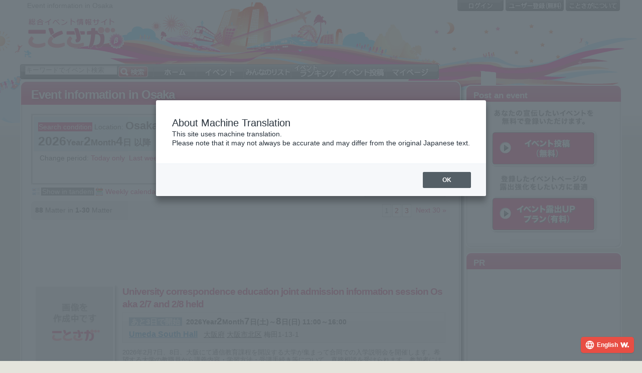

--- FILE ---
content_type: text/html; charset=utf-8
request_url: https://cotosaga.com/list/%E5%A4%A7%E9%98%AA%E5%BA%9C/
body_size: 16379
content:
<!DOCTYPE html PUBLIC "-//W3C//DTD XHTML 1.0 Transitional//EN" "http://www.w3.org/TR/xhtml1/DTD/xhtml1-transitional.dtd">
<html xmlns="http://www.w3.org/1999/xhtml" xml:lang="ja" lang="ja" dir="ltr" xmlns:og="http://ogp.me/ns#" xmlns:mixi="http://mixi-platform.com/ns#" xmlns:fb="http://www.facebook.com/2008/fbml"><!-- InstanceBegin template="/Templates/basepanel.dwt" codeOutsideHTMLIsLocked="false" -->
<head>
<meta http-equiv="Content-Type" content="text/html; charset=UTF-8" />

<!-- InstanceBeginEditable name="settitle" -->

<!-- InstanceEndEditable -->

<!-- Google Tag Manager -->
<script>(function(w,d,s,l,i){w[l]=w[l]||[];w[l].push({'gtm.start':
    new Date().getTime(),event:'gtm.js'});var f=d.getElementsByTagName(s)[0],
            j=d.createElement(s),dl=l!='dataLayer'?'&l='+l:'';j.async=true;j.src=
            'https://www.googletagmanager.com/gtm.js?id='+i+dl;f.parentNode.insertBefore(j,f);
            })(window,document,'script','dataLayer','GTM-PP83JDP');</script>
<!-- End Google Tag Manager -->

<!-- 全自動 adsense -->
<script async src="//pagead2.googlesyndication.com/pagead/js/adsbygoogle.js"></script>
<script>
    (adsbygoogle = window.adsbygoogle || []).push({
        google_ad_client: "ca-pub-4095373220807067",
        enable_page_level_ads: true
    });
</script>

<!-- adsense start -->
<!-- adsense end -->

<base href='//cotosaga.com/'></base>
<meta name="viewport" content="width=1000,initial-scale=0.42">
<meta name="description" content="大阪で開催されるイベントをチェック！本日開催、これから開催されるイベントを簡単にみつけることができます" />
<meta name="keywords" content="イベント,ことさが,キャンペーン,ライブ,公演,おすすめ" />
<title>大阪のイベント情報 - ことさが</title>

<link rel="canonical" href="http://cotosaga.com/list/%E5%A4%A7%E9%98%AA%E5%BA%9C/"/>

<link rel="shortcut icon"  href="/favicon.ico" />
<link rel="icon" href="/favicon.ico" />
<link href="css4/master.css?_=20130717" rel="stylesheet" type="text/css" media="all" />

<meta property="og:title" content="大阪のイベント情報 - ことさが"/>
<meta property="og:type" content="article"/>
<meta property="og:site_name" content="イベント情報サイト「ことさが」"/>
<meta property="og:url" content="http://cotosaga.com/list/%E5%A4%A7%E9%98%AA%E5%BA%9C/" />
<meta property="og:image" content="http://cotosaga.com/img/logo_fb90.png"/>
<meta property="og:description" content="日本全国のイベント・新商品・キャンペーン情報を日付、場所から探せる・教えてくれる！みんなでつくるイベント情報サイト「ことさが」"/>
<meta property="fb:page_id" content="178104778911914" />
<meta property="fb:app_id" content="521826788270146" />
<script>
    window.fbAsyncInit = function() {
        FB.init({
            appId      : '521826788270146',
            cookie     : true,
            xfbml      : true,
            version    : 'v3.1'
        });

        FB.AppEvents.logPageView();

    };

    (function(d, s, id){
        var js, fjs = d.getElementsByTagName(s)[0];
        if (d.getElementById(id)) {return;}
        js = d.createElement(s); js.id = id;
        js.src = "https://connect.facebook.net/en_US/sdk.js";
        fjs.parentNode.insertBefore(js, fjs);
    }(document, 'script', 'facebook-jssdk'));
</script>
<script src="//j.wovn.io/1" data-wovnio="key=R_kAn-" async></script>
<!-- InstanceBeginEditable name="head" -->
<link rel="alternate" type="application/atom+xml" title="Atom" href="feed/%E5%A4%A7%E9%98%AA%E5%BA%9C/?feedtype=atom">
<link rel="alternate" type="application/rss+xml" title="RSS 1.0" href="feed/%E5%A4%A7%E9%98%AA%E5%BA%9C/?feedtype=rdf">

<!-- InstanceEndEditable -->
</head>

<body>
<!-- InstanceBeginEditable name="bodyobject" --><!-- InstanceEndEditable -->
<div id="container">
<div id="sizer">
<div id="expander">

<!-- header ///////////////////////////////////////////////////////////////////////////////////-->
<!-- Google Tag Manager (noscript) -->
<noscript><iframe src="https://www.googletagmanager.com/ns.html?id=GTM-PP83JDP"
                  height="0" width="0" style="display:none;visibility:hidden"></iframe></noscript>
<!-- End Google Tag Manager (noscript) -->

<div id="head-content">
<div id="head-bgright"></div>
<div id="head-bgleft"></div>

<div id="header-tagline">
<h1>大阪のイベント情報</h1>
</div>
<div id="header-logo">
<a href="." onclick="_gaq.push(['_trackEvent', 'Header', 'Logo']);"><img src="img/logo081006.gif"  width="206" height="68" alt="総合イベント情報サイト ことさが" /></a>
</div>

<div id="mainnav">
<form method='get' action="list">
<input id="searchtxt" type="text" name="word" maxlength="256" size="40" class="text-menusearchn" value="キーワードでイベント検索" onfocus="SearchTextFocus(this)" onblur="SearchTextOut(this)" tabindex="1" />
<input type="submit" id="go" class="btn-menusearch" title="検索" alt="検索" value="" tabindex="2" />
<ul>
<li class="menu-home"><a href="." title="ホーム" alt="ホーム" onclick="_gaq.push(['_trackEvent', 'Main', 'Menu']);"><strong>ホーム</strong></a></li>
<li class="menu-search"><a href="list" title="イベントをさがそう！" alt="イベントをさがそう！" onclick="_gaq.push(['_trackEvent', 'Main', 'Menu']);"><strong>イベント</strong></a></li>
<li class="menu-list"><a href="mylist" title="みんながつくったイベントリスト" alt="みんながつくったイベントリスト" onclick="_gaq.push(['_trackEvent', 'Main', 'Menu']);"><strong>リスト</strong></a></li>
<li class="menu-ranking"><a href="ranking" title="注目のイベントは？" alt="注目のイベントは？" onclick="_gaq.push(['_trackEvent', 'Main', 'Menu']);"><strong>ランキング</strong></a></li>
<li class="menu-entry"><a href="eventedit" title="みんなにイベント情報を紹介する" alt="みんなにイベント情報を紹介する" rel="nofollow" onclick="_gaq.push(['_trackEvent', 'Main', 'Menu']);"><strong>イベント投稿</strong></a></li>
<li class="menu-my"><a href="mypage" title="あなたのリストとアカウントの設定" alt="あなたのリストとアカウントの設定" rel="nofollow" onclick="_gaq.push(['_trackEvent', 'Main', 'Menu']);"><strong>マイページ</strong></a></li>
</ul>
<input type="hidden" name="sort" value="">
<input type="hidden" name="mylist" value="">
<input type="hidden" name="owneruser" value="">
</form>
</div>
<!-- mainnav -->

<div id="subnav">
 <ul>
  <li class="menu-login"><a href="https://cotosaga.com/login?ref=http%3A%2F%2Fcotosaga.com%2Flist%2F%25E5%25A4%25A7%25E9%2598%25AA%25E5%25BA%259C%2F" title="ログイン" rel="nofollow" onclick="_gaq.push(['_trackEvent', 'Header', 'Accout']);"><strong>ログイン</strong></a></li>
  <li class="menu-acount"><a href="https://cotosaga.com/userregist" title="ユーザー登録" rel="nofollow" onclick="_gaq.push(['_trackEvent', 'Header', 'Accout']);"><strong>ユーザー登録</strong></a></li>
  <li class="menu-help"><a href="about" title="ことさがについて"><strong>ことさがについて</strong></a></li>
 </ul>
</div>
<!-- subnav -->


<div style="position:absolute; top:15px; right:10px;">
 <br/>
 
   <!-- cotosaga_ヘッダー -->
         <!-- google_ad ////////////////////////////////////////////////////////////////////// -->
        <script async src="//pagead2.googlesyndication.com/pagead/js/adsbygoogle.js"></script>
        <!-- cotosaga_event_detail_top -->
        <ins class="adsbygoogle"
             style="display:inline-block;width:728px;height:90px"
             data-ad-client="ca-pub-4095373220807067"
             data-ad-slot="9939235288"
                    ></ins>
        <script>
            (adsbygoogle = window.adsbygoogle || []).push({params: {google_ad_region: "cotosaga"}});
        </script>

     </div>

</div>
<!-- head-content -->
<div class="clear"></div>
<!-- End header ///////////////////////////////////////////////////////////////////////////////////-->

<div id="wrap">

<div id="body">

<!-- メインコンテンツ ///////////////////////////////////////////////////////////////////////////////////-->
<div id="main">
<div class="section">
<div class="rc-hl"><div class="rc-hr">
<div id="obj-title"><h2><!-- InstanceBeginEditable name="paneltitle" -->
大阪のイベント情報
<!-- InstanceEndEditable --></h2></div>
</div></div>
<div class="rc-mr">
<div class="rc-ml">
<div class="rccsec">

<!-- InstanceBeginEditable name="main" -->
<br />

<div id="obj-search">


<div class="searchsec">

<div id="obj-searchresult" >

<div id="searchquery">
<div id="queryresult">
<ul>
<li class="label">検索条件</li>
<li><span>場所:</span>
<strong>大阪府</strong>
</li>


</ul>
<br />

<span class="datespan">
<strong>2026</strong>年<strong>2</strong>月<strong>4</strong>日
以降
</span>

</div><!-- /queryresult -->

<div id="queryaction">
<div id = "term_search"></div>
<br />

<div id="btnchange">
<span class="btn-gray"><input type="button" value="検索条件変更▼" onclick="SearchInit(); ChangeDiv('obj-searchresult','obj-searchinput');"  /></span>
</div>
<div class="clear"></div>
</div>
</div><!-- /searchquery -->


</div>

<div id="obj-searchinput"  style="display:none">

<form method='get' action="list">
<input type="hidden" name="sort" value="">
<input type="hidden" name="mylist" value="">
<input type="hidden" name="owneruser" value="">
<div class="section-title2"><h3>詳細検索</h3></div>
<table>
<tr>
<th><div class="label">キーワード</div></th>
<td><input id="searchtxt" class="text-liquid" type="text" name="word" maxlength="256" size="20" value="" tabindex="1" /></td>
</tr>
<tr>
<th><div class="label">期間</div></th>
<td>
<select class="combo-normal" name="starttime_year" id="starttime_year">
<option value="2024" >2024</option><option value="2025" >2025</option><option value="2026" selected>2026</option><option value="2027" >2027</option><option value="2028" >2028</option><option value="2029" >2029</option><option value="2030" >2030</option></select>
年
<select class="combo-normal" name="starttime_month" id="starttime_month">
<option value="1" >1</option><option value="2" selected>2</option><option value="3" >3</option><option value="4" >4</option><option value="5" >5</option><option value="6" >6</option><option value="7" >7</option><option value="8" >8</option><option value="9" >9</option><option value="10" >10</option><option value="11" >11</option><option value="12" >12</option></select>
月
<select class="combo-normal" name="starttime_day" id="starttime_day">
<option value="1" >1</option><option value="2" >2</option><option value="3" >3</option><option value="4" selected>4</option><option value="5" >5</option><option value="6" >6</option><option value="7" >7</option><option value="8" >8</option><option value="9" >9</option><option value="10" >10</option><option value="11" >11</option><option value="12" >12</option><option value="13" >13</option><option value="14" >14</option><option value="15" >15</option><option value="16" >16</option><option value="17" >17</option><option value="18" >18</option><option value="19" >19</option><option value="20" >20</option><option value="21" >21</option><option value="22" >22</option><option value="23" >23</option><option value="24" >24</option><option value="25" >25</option><option value="26" >26</option><option value="27" >27</option><option value="28" >28</option><option value="29" >29</option><option value="30" >30</option><option value="31" >31</option></select>
日
<a href="javascript:void(0)" id="starttime_cal_select"  onclick="CreateCal(this , 'startdate');"><img class="calinput" src="img/cal.gif" width="24" height="24" alt="カレンダーから入力" title="カレンダーから入力" /></a>
～
<select class="combo-normal" id="endtime_year" name="endtime_year">
<option value="2024" >2024</option><option value="2025" >2025</option><option value="2026" >2026</option><option value="2027" >2027</option><option value="2028" >2028</option><option value="2029" >2029</option><option value="2030" >2030</option><option value="-" selected>-</option>
</select>
年
<select class="combo-normal" id="endtime_month" name="endtime_month">
<option value="1" >1</option><option value="2" >2</option><option value="3" >3</option><option value="4" >4</option><option value="5" >5</option><option value="6" >6</option><option value="7" >7</option><option value="8" >8</option><option value="9" >9</option><option value="10" >10</option><option value="11" >11</option><option value="12" >12</option><option value="-" selected>-</option>
</select>
月
<select class="combo-normal" id="endtime_day" name="endtime_day">
<option value="1" >1</option><option value="2" >2</option><option value="3" >3</option><option value="4" >4</option><option value="5" >5</option><option value="6" >6</option><option value="7" >7</option><option value="8" >8</option><option value="9" >9</option><option value="10" >10</option><option value="11" >11</option><option value="12" >12</option><option value="13" >13</option><option value="14" >14</option><option value="15" >15</option><option value="16" >16</option><option value="17" >17</option><option value="18" >18</option><option value="19" >19</option><option value="20" >20</option><option value="21" >21</option><option value="22" >22</option><option value="23" >23</option><option value="24" >24</option><option value="25" >25</option><option value="26" >26</option><option value="27" >27</option><option value="28" >28</option><option value="29" >29</option><option value="30" >30</option><option value="31" >31</option><option value="-" selected>-</option>
</select>
日
<a href="javascript:void(0)" onclick="CreateCal(this , 'enddate');"><img class="calinput" src="img/cal.gif" width="24" height="24" alt="カレンダーから入力" title="カレンダーから入力" /></a></tr>
<tr>
<th><div class="label">地域・場所</div></th>
<td>
<input id="place" class="text-sq" type="text" name="place" maxlength="256" size="20" value="大阪府" />
<span class="btn-gray"><input type="button" id="place_map_select" value="地図から選択" onclick="PlaceSelectInput(this,'place',true)" /></span></td>
</tr>
<tr>
<th class="tag"><div class="label">タグ</div></th>
<td>
<input id="event_tags" class="text-sq" type="text" name="tag" maxlength="256" size="20" value="" />
<br />

<div class="supertab" style="border:none">
<ul>
<li><a href="javascript:void(0)" class="populartags_tab selected" name="event_fixedtag">総合</a></li>

<li><a href="javascript:void(0)" class="populartags_tab" name="event_fixedtag" id="populartags_tab_スポーツ">スポーツ</a></li>

<li><a href="javascript:void(0)" class="populartags_tab" name="event_fixedtag" id="populartags_tab_五輪関連イベント">五輪関連イベント</a></li>

<li><a href="javascript:void(0)" class="populartags_tab" name="event_fixedtag" id="populartags_tab_ライブと公演">ライブと公演</a></li>

<li><a href="javascript:void(0)" class="populartags_tab" name="event_fixedtag" id="populartags_tab_キャンペーン">キャンペーン</a></li>

<li><a href="javascript:void(0)" class="populartags_tab" name="event_fixedtag" id="populartags_tab_食フェス">食フェス</a></li>

<li><a href="javascript:void(0)" class="populartags_tab" name="event_fixedtag" id="populartags_tab_ご当地と季節">ご当地と季節</a></li>

<li><a href="javascript:void(0)" class="populartags_tab" name="event_fixedtag" id="populartags_tab_政治経済">政治経済</a></li>

<li><a href="javascript:void(0)" class="populartags_tab" name="event_fixedtag" id="populartags_tab_子供向け">子供向け</a></li>

<li><a href="javascript:void(0)" class="populartags_tab" name="event_fixedtag" id="populartags_tab_参加と体験">参加と体験</a></li>

<li><a href="javascript:void(0)" class="populartags_tab" name="event_fixedtag" id="populartags_tab_社会">社会</a></li>

<li><a href="javascript:void(0)" class="populartags_tab" name="event_fixedtag" id="populartags_tab_芸能とエンタメ">芸能とエンタメ</a></li>

<li><a href="javascript:void(0)" class="populartags_tab" name="event_fixedtag" id="populartags_tab_展示会">展示会</a></li>

<li><a href="javascript:void(0)" class="populartags_tab" name="event_fixedtag" id="populartags_tab_施設とテーマパーク">施設とテーマパーク</a></li>

<li><a href="javascript:void(0)" class="populartags_tab" name="event_fixedtag" id="populartags_tab_その他">その他</a></li>
</ul>
<div class="clear"></div>
</div><!-- supertab -->

</td>
</tr>
</table>
<hr class="dotline" />
<div class="btnsec">
<span class="btn-red"><input type="submit" id="go" title="検索" alt="検索" value="　検索　" tabindex="2" /></span>
<span class="btn-gray"><input type="button" value="閉じる▲" onclick="ChangeDiv('obj-searchinput','obj-searchresult')"  /></span>
</div>
</form>
<div class="clear"></div>
</div>
</div><!-- searchsec -->
</div><!-- obj-search -->


<div class="selview" id="list_view_type"></div>

<div class="selsort">
表示順序:
<select name="newsort" onchange="JumpMenu($(this))">
<option value="list/%E5%A4%A7%E9%98%AA%E5%BA%9C/20260204-/?sort=xday" selected >もうすぐ</option>
<option value="list/%E5%A4%A7%E9%98%AA%E5%BA%9C/20260204-/?sort=starttime"  >開催日</option>
<option value="list/%E5%A4%A7%E9%98%AA%E5%BA%9C/20260204-/?sort=endtime"  >終了日</option>
<option value="list/%E5%A4%A7%E9%98%AA%E5%BA%9C/20260204-/?sort=star"  >注目度</option>
<option value="list/%E5%A4%A7%E9%98%AA%E5%BA%9C/20260204-/?sort=insert"  >新しく登録された</option>
<option value="list/%E5%A4%A7%E9%98%AA%E5%BA%9C/20260204-/?sort=modified"  >最近更新された</option>
</select>
</div><!-- selsort -->

<div class="clear"></div>

<div id="ev-view">

<div class="ev-infobar">

<div class="rc-container">
<b class="btop"><b></b></b>

<div class="pagersec">
<div class="itemnum">
<strong>88</strong>&nbsp;件中&nbsp;<strong>1-30</strong>&nbsp;件
</div>
<div class="pager">
 <span class="current">1</span>
<a class="pn" href="list/%E5%A4%A7%E9%98%AA%E5%BA%9C/20260204-/?page=2">2</a>
<a class="pn" href="list/%E5%A4%A7%E9%98%AA%E5%BA%9C/20260204-/?page=3">3</a>
<a class="next" href="list/%E5%A4%A7%E9%98%AA%E5%BA%9C/20260204-/?page=2">次の30件&raquo;</a>
</div>
<!-- pager -->
</div><!-- pagersec -->

<b class="bbot"><b></b></b>
</div><!-- rc-container -->

</div><!-- ev-infobar -->

<div class="clear"></div>

<div style="text-align: right;margin:10px auto 10px;">
		<!-- cotosaga_pc_list_01 -->
	        <!-- google_ad ////////////////////////////////////////////////////////////////////// -->
        <script async src="//pagead2.googlesyndication.com/pagead/js/adsbygoogle.js"></script>
        <!-- cotosaga_event_detail_top -->
        <ins class="adsbygoogle"
             style="display:inline-block;width:728px;height:90px"
             data-ad-client="ca-pub-4095373220807067"
             data-ad-slot="8598233458"
                    ></ins>
        <script>
            (adsbygoogle = window.adsbygoogle || []).push({params: {google_ad_region: "cotosaga"}});
        </script>

    	</div>
<!-- item enum================================================================================== -->


<div class="vevent">
<div class="itemlist">

<div class="imgsec">

<a href="event/1673129/"><img alt="大学通信教育合同入学説明会　大阪2/7、2/8 開催" src="https://d30e4zemf07u60.cloudfront.net/event_image/nowprinting_thum.gif"  width='160' height='160'  /></a>

</div>

<div class="contentsec">

<h3 class="summary"><a href="event/1673129/">大学通信教育合同入学説明会　大阪2/7、2/8 開催</a></h3>

<div class="baseinfosec">

<abbr title="20260207T110000" class="dtstart"></abbr>
<abbr title="20260208T160000" class="dtend"></abbr>

<div class="datesec">
<span class="lastdate"><span class="ld-numstart">あと3日で開始</span></span>
<span class="date"><span class="startdate"><span class='dty'>2026</span><span class='dsy'>年</span><span class='dtm'>2</span><span class='dsm'>月</span><span class='dtd'>7</span><span class='dsspan'>日</span><span class='dtweek'>(<span class='week_sat'>土</span>)</span></span><span class="kara">～</span><span class="enddate"><span class='dtd'>8</span><span class='dsspan'>日</span><span class='dtweek'>(<span class='week_sun'>日</span>)</span></span><span class="space"> </span><span class="startrime"><span class='hour_int'>11</span><span class='time_symbol'>:</span><span class='minute_int'>00</span></span><span class="kara">～</span><span class="endtime"><span class='hour_int'>16</span><span class='time_symbol'>:</span><span class='minute_int'>00</span></span></span>
</div>

<div class="location">
<span class="place">
<a href="list/%E6%A2%85%E7%94%B0%E3%82%B5%E3%82%A6%E3%82%B9%E3%83%9B%E3%83%BC%E3%83%AB/">梅田サウスホール</a>
</span>


<span class="area">
<a href="list/%E5%A4%A7%E9%98%AA%E5%BA%9C/">大阪府</a>
		<a href="list/%E5%A4%A7%E9%98%AA%E5%B8%82%E5%8C%97%E5%8C%BA/">大阪市北区</a>
				梅田1-13-1		</span>
</div>
</div>

<div class="description">
<blockquote cite="https://www.uce.or.jp/explanation/">
<p>2026年2月7日、8日、大阪にて通信教育課程を開設する大学が集まって合同での入学説明会を開催します。希望する大学の教職員から講義内容・学習方法・受講手続き等について、直接相談を受けられます。参加者には大学通信教育の概要、学習方法、開設学科一覧、取得でき...</p>
</blockquote>
</div>

<div class="tagsec">
<img src="img/sp.gif" title="タグ" alt="タグ"/>
<ul class="jtags">
 <li><span>その他</span></li>
 <li><span>大学</span></li>
 <li><span>大学院</span></li>
 <li><span>短大</span></li>
 <li><span>無料</span></li>
 <li><span>相談会</span></li>
 <li><span>説明会</span></li>
 <li><span>通信大学</span></li>
</ul>
</div>

<div class="actionsec">

<span class="starm">
<img class="star_8" src="img/sp.gif" alt="注目度 3.95" title="注目ランク 3.95" /></span>
<img class="comment" src="img/sp.gif" title="コメント" alt="コメント"/><span class="nousers">0コメント</span>
<img class="mylist" src="img/sp.gif" title="マイリスト" alt="マイリスト"/><span class="nousers">0人保存</span>
<img class="hakusyu" src="img/sp.gif" title="いいかも！" alt="いいかも！"/><span class="nousers">0人いいかも！</span>

</div><!-- actionsec -->
</div><!-- contentsec -->
<div class="clear"></div>
</div><!-- itemlist -->
</div><!-- vevent -->



<div class="vevent">
<div class="itemlist">

<div class="imgsec">

<a href="event/1673032/"><img alt="絵のある音楽Ⅷ ～フランス・オペラの軌跡～ 画像・日本語字幕つきコンサート" src="https://d30e4zemf07u60.cloudfront.net/event_image/nowprinting_thum.gif"  width='160' height='160'  /></a>

</div>

<div class="contentsec">

<h3 class="summary"><a href="event/1673032/">絵のある音楽Ⅷ ～フランス・オペラの軌跡～ 画像・日本語字幕つきコンサート</a></h3>

<div class="baseinfosec">

<abbr title="20260220T140000" class="dtstart"></abbr>
<abbr title="20260220T160000" class="dtend"></abbr>

<div class="datesec">
<span class="lastdate"><span class="ld-numend">あと16日</span></span>
<span class="date"><span class="startdate"><span class='dty'>2026</span><span class='dsy'>年</span><span class='dtm'>2</span><span class='dsm'>月</span><span class='dtd'>20</span><span class='dsspan'>日</span><span class='dtweek'>(<span class='week_fri'>金</span>)</span></span><span class="space"> </span><span class="startrime"><span class='hour_int'>14</span><span class='time_symbol'>:</span><span class='minute_int'>00</span></span><span class="kara">～</span><span class="endtime"><span class='hour_int'>16</span><span class='time_symbol'>:</span><span class='minute_int'>00</span></span></span>
</div>

<div class="location">
<span class="place">
<a href="list/%E8%B1%8A%E4%B8%AD%E5%B8%82%E7%AB%8B%E6%96%87%E5%8C%96%E8%8A%B8%E8%A1%93%E3%82%BB%E3%83%B3%E3%82%BF%E3%83%BC/">豊中市立文化芸術センター</a>
</span>


<span class="area">
<a href="list/%E5%A4%A7%E9%98%AA%E5%BA%9C/">大阪府</a>
		<a href="list/%E8%B1%8A%E4%B8%AD%E5%B8%82/">豊中市</a>
				曽根東町3-7-2		</span>
</div>
</div>

<div class="description">
<blockquote cite="https://www.concertsquare.jp/blog/2026/202512098851094.html">
<p>絵のある音楽Ⅷ　<br />
～フランス・オペラの軌跡～<br />
（画像・日本語字幕つきコンサート）<br />
<br />...</p>
</blockquote>
</div>

<div class="tagsec">
<img src="img/sp.gif" title="タグ" alt="タグ"/>
<ul class="jtags">
 <li><span>ライブと公演</span></li>
 <li><span>参加と体験</span></li>
 <li><span>コンサート</span></li>
 <li><span>音楽</span></li>
 <li><span>演奏会</span></li>
 <li><span>歌</span></li>
 <li><span>フルート</span></li>
 <li><span>ピアノ</span></li>
 <li><span>クラシック</span></li>
 <li><span>オペラ</span></li>
</ul>
</div>

<div class="actionsec">

<span class="starm">
<img class="star_8" src="img/sp.gif" alt="注目度 3.75" title="注目ランク 3.75" /></span>
<img class="comment" src="img/sp.gif" title="コメント" alt="コメント"/><span class="nousers">0コメント</span>
<img class="mylist" src="img/sp.gif" title="マイリスト" alt="マイリスト"/><span class="users">1人保存</span>
<img class="hakusyu" src="img/sp.gif" title="いいかも！" alt="いいかも！"/><span class="users">7人いいかも！</span>

</div><!-- actionsec -->
</div><!-- contentsec -->
<div class="clear"></div>
</div><!-- itemlist -->
</div><!-- vevent -->



<div class="vevent">
<div class="itemlist">

<div class="imgsec">

<a href="event/1636466/"><img alt="ミシュランタイヤ販売店・ミシュランタイヤ販売和泉市・泉大津市・高石市・堺市・岸和田市・貝塚市" src="https://d30e4zemf07u60.cloudfront.net/event_image/20/1636466_thum.jpg"  width='120' height='160'  /></a>

</div>

<div class="contentsec">

<h3 class="summary"><a href="event/1636466/">ミシュランタイヤ販売店・ミシュランタイヤ販売和泉市・泉大津市・高石市・堺市・岸和田市・貝塚市</a></h3>

<div class="baseinfosec">

<abbr title="20251014T000000" class="dtstart"></abbr>
<abbr title="20260331T000000" class="dtend"></abbr>

<div class="datesec">
<span class="lastdate"><span class="ld-numend">開催中</span></span>
<span class="date"><span class="startdate"><span class='dty'>2025</span><span class='dsy'>年</span><span class='dtm'>10</span><span class='dsm'>月</span><span class='dtd'>14</span><span class='dsspan'>日</span><span class='dtweek'>(<span class='week_tue'>火</span>)</span></span><span class="kara">～</span><span class="enddate"><span class='dty'>2026</span><span class='dsy'>年</span><span class='dtm'>3</span><span class='dsm'>月</span><span class='dsspan'>下旬</span></span></span>
</div>

<div class="location">
<span class="place">
<a href="list/%E3%82%B7%E3%83%95%E3%83%88%E3%82%A2%E3%83%83%E3%83%97/">シフトアップ</a>
</span>


<span class="area">
<a href="list/%E5%A4%A7%E9%98%AA%E5%BA%9C/">大阪府</a>
		<a href="list/%E5%92%8C%E6%B3%89%E5%B8%82/">和泉市</a>
				葛の葉町1ー５－６		</span>
</div>
</div>

<div class="description">
<blockquote cite="https://www.ekiten.jp/shop_2906856/menu/">
<p>ミシュランタイヤ販売和泉市・泉大津市・高石市・堺市・岸和田市・貝塚市<br />
090-1891-0236まで<br />
195/65R15 91H 、プリウス、ノアなど、<br />
205/55R16 91V、VW、AUDIなど、<br />...</p>
</blockquote>
</div>

<div class="tagsec">
<img src="img/sp.gif" title="タグ" alt="タグ"/>
<ul class="jtags">
 <li><span>キャンペーン</span></li>
 <li><span>ミシュランタイヤ販売和泉市・泉大津市・高石市・堺市・岸和田市・貝塚市</span></li>
</ul>
</div>

<div class="actionsec">

<span class="starm">
<img class="star_8" src="img/sp.gif" alt="注目度 3.95" title="注目ランク 3.95" /></span>
<img class="comment" src="img/sp.gif" title="コメント" alt="コメント"/><span class="nousers">0コメント</span>
<img class="mylist" src="img/sp.gif" title="マイリスト" alt="マイリスト"/><span class="nousers">0人保存</span>
<img class="hakusyu" src="img/sp.gif" title="いいかも！" alt="いいかも！"/><span class="nousers">0人いいかも！</span>

</div><!-- actionsec -->
</div><!-- contentsec -->
<div class="clear"></div>
</div><!-- itemlist -->
</div><!-- vevent -->



<div class="vevent">
<div class="itemlist">

<div class="imgsec">

<a href="event/1591916/"><img alt="レクサスタイヤ交換和泉市・泉大津市・高石市・堺市、レクサスGSタイヤ激安和泉市・泉大津市・..." src="https://d30e4zemf07u60.cloudfront.net/event_image/26/1591916_thum.jpg"  width='160' height='119'  /></a>

</div>

<div class="contentsec">

<h3 class="summary"><a href="event/1591916/">レクサスタイヤ交換和泉市・泉大津市・高石市・堺市、レクサスGSタイヤ激安和泉市・泉大津市・...</a></h3>

<div class="baseinfosec">

<abbr title="20251014T000000" class="dtstart"></abbr>
<abbr title="20260331T000000" class="dtend"></abbr>

<div class="datesec">
<span class="lastdate"><span class="ld-numend">開催中</span></span>
<span class="date"><span class="startdate"><span class='dty'>2025</span><span class='dsy'>年</span><span class='dtm'>10</span><span class='dsm'>月</span><span class='dtd'>14</span><span class='dsspan'>日</span><span class='dtweek'>(<span class='week_tue'>火</span>)</span></span><span class="kara">～</span><span class="enddate"><span class='dty'>2026</span><span class='dsy'>年</span><span class='dtm'>3</span><span class='dsm'>月</span><span class='dsspan'>下旬</span></span></span>
</div>

<div class="location">
<span class="place">
<a href="list/%E3%82%B7%E3%83%95%E3%83%88%E3%82%A2%E3%83%83%E3%83%97/">シフトアップ</a>
</span>


<span class="area">
<a href="list/%E5%A4%A7%E9%98%AA%E5%BA%9C/">大阪府</a>
		<a href="list/%E5%92%8C%E6%B3%89%E5%B8%82/">和泉市</a>
				葛の葉町1-5-6		</span>
</div>
</div>

<div class="description">
<blockquote cite="https://www.ekiten.jp/shop_2906856/menu/">
<p>レクサスタイヤ交換和泉市・泉大津市・高石市・堺市、レクサスGSタイヤ激安和泉市・泉大津市・高石市<br />
現在装着しているタイヤサイズを明確の上お問合せ下さい。<br />
<a href='https://www.skcs.net/ken/osaka/152/' target='_blank'>https://www.skcs.net/ken/osaka/152/</a><br />
<br />...</p>
</blockquote>
</div>

<div class="tagsec">
<img src="img/sp.gif" title="タグ" alt="タグ"/>
<ul class="jtags">
 <li><span>キャンペーン</span></li>
 <li><span>レクサスタイヤ交換和泉市・泉大津市・高石市・堺市、レクサスGSタイヤ激安和泉市・泉大津市・高石市</span></li>
</ul>
</div>

<div class="actionsec">

<span class="starm">
<img class="star_8" src="img/sp.gif" alt="注目度 3.54" title="注目ランク 3.54" /></span>
<img class="comment" src="img/sp.gif" title="コメント" alt="コメント"/><span class="nousers">0コメント</span>
<img class="mylist" src="img/sp.gif" title="マイリスト" alt="マイリスト"/><span class="users">2人保存</span>
<img class="hakusyu" src="img/sp.gif" title="いいかも！" alt="いいかも！"/><span class="nousers">0人いいかも！</span>

</div><!-- actionsec -->
</div><!-- contentsec -->
<div class="clear"></div>
</div><!-- itemlist -->
</div><!-- vevent -->



<div class="vevent">
<div class="itemlist">

<div class="imgsec">

<a href="event/1627877/"><img alt="タイヤ交換和泉市、タイヤ交換堺市、タイヤ交換泉大津市、タイヤ交換高石市、タイヤ激安大阪、..." src="https://d30e4zemf07u60.cloudfront.net/event_image/32/1627877_thum.jpg"  width='120' height='160'  /></a>

</div>

<div class="contentsec">

<h3 class="summary"><a href="event/1627877/">タイヤ交換和泉市、タイヤ交換堺市、タイヤ交換泉大津市、タイヤ交換高石市、タイヤ激安大阪、...</a></h3>

<div class="baseinfosec">

<abbr title="20251014T000000" class="dtstart"></abbr>
<abbr title="20260331T000000" class="dtend"></abbr>

<div class="datesec">
<span class="lastdate"><span class="ld-numend">開催中</span></span>
<span class="date"><span class="startdate"><span class='dty'>2025</span><span class='dsy'>年</span><span class='dtm'>10</span><span class='dsm'>月</span><span class='dtd'>14</span><span class='dsspan'>日</span><span class='dtweek'>(<span class='week_tue'>火</span>)</span></span><span class="kara">～</span><span class="enddate"><span class='dty'>2026</span><span class='dsy'>年</span><span class='dtm'>3</span><span class='dsm'>月</span><span class='dsspan'>下旬</span></span></span>
</div>

<div class="location">
<span class="place">
<a href="list/%E3%82%B7%E3%83%95%E3%83%88%E3%82%A2%E3%83%83%E3%83%97/">シフトアップ</a>
</span>


<span class="area">
<a href="list/%E5%A4%A7%E9%98%AA%E5%BA%9C/">大阪府</a>
		<a href="list/%E5%92%8C%E6%B3%89%E5%B8%82/">和泉市</a>
				葛の葉町1ー５－６		</span>
</div>
</div>

<div class="description">
<blockquote cite="https://www.ekiten.jp/shop_2906856/menu/">
<p>タイヤ激安大阪、タイヤ交換大阪<br />
タイヤ交換和泉市、タイヤ交換堺市、タイヤ交換泉大津市、タイヤ交換高石市<br />
<br />
<a href='https://www.skcs.net/ken/osaka/152/' target='_blank'>https://www.skcs.net/ken/osaka/152/</a><br />...</p>
</blockquote>
</div>

<div class="tagsec">
<img src="img/sp.gif" title="タグ" alt="タグ"/>
<ul class="jtags">
 <li><span>キャンペーン</span></li>
 <li><span>タイヤ交換和泉市、タイヤ交換堺市、タイヤ交換泉大津市、タイヤ交換高石市</span></li>
</ul>
</div>

<div class="actionsec">

<span class="starm">
<img class="star_7" src="img/sp.gif" alt="注目度 3.31" title="注目ランク 3.31" /></span>
<img class="comment" src="img/sp.gif" title="コメント" alt="コメント"/><span class="nousers">0コメント</span>
<img class="mylist" src="img/sp.gif" title="マイリスト" alt="マイリスト"/><span class="nousers">0人保存</span>
<img class="hakusyu" src="img/sp.gif" title="いいかも！" alt="いいかも！"/><span class="nousers">0人いいかも！</span>

</div><!-- actionsec -->
</div><!-- contentsec -->
<div class="clear"></div>
</div><!-- itemlist -->
</div><!-- vevent -->



<div class="vevent">
<div class="itemlist">

<div class="imgsec">

<a href="event/1665281/"><img alt="ヤリス　タイヤ販売和泉市　タイヤ交換和泉市　タイヤ交換高石市　タイヤ販売堺市　タイヤ交換..." src="https://d30e4zemf07u60.cloudfront.net/event_image/24/1665281_thum.jpg"  width='87' height='160'  /></a>

</div>

<div class="contentsec">

<h3 class="summary"><a href="event/1665281/">ヤリス　タイヤ販売和泉市　タイヤ交換和泉市　タイヤ交換高石市　タイヤ販売堺市　タイヤ交換...</a></h3>

<div class="baseinfosec">

<abbr title="20251011T000000" class="dtstart"></abbr>
<abbr title="20260331T000000" class="dtend"></abbr>

<div class="datesec">
<span class="lastdate"><span class="ld-numend">開催中</span></span>
<span class="date"><span class="startdate"><span class='dty'>2025</span><span class='dsy'>年</span><span class='dtm'>10</span><span class='dsm'>月</span><span class='dtd'>11</span><span class='dsspan'>日</span><span class='dtweek'>(<span class='week_sat'>土</span>)</span></span><span class="kara">～</span><span class="enddate"><span class='dty'>2026</span><span class='dsy'>年</span><span class='dtm'>3</span><span class='dsm'>月</span><span class='dsspan'>下旬</span></span></span>
</div>

<div class="location">
<span class="place">
<a href="list/%E3%82%B7%E3%83%95%E3%83%88%E3%82%A2%E3%83%83%E3%83%97/">シフトアップ</a>
</span>


<span class="area">
<a href="list/%E5%A4%A7%E9%98%AA%E5%BA%9C/">大阪府</a>
		<a href="list/%E5%92%8C%E6%B3%89%E5%B8%82/">和泉市</a>
				葛の葉町1-5-6		</span>
</div>
</div>

<div class="description">
<blockquote cite="https://www.ekiten.jp/shop_2906856/menu/">
<p>タイヤ販売和泉市　タイヤ交換和泉市　タイヤ交換高石市　タイヤ販売堺市　タイヤ交換堺市　タイヤ激安堺市<br />
<br />
<a href='https://www.ekiten.jp/shop_2906856/info/' target='_blank'>https://www.ekiten.jp/shop_2906856/info/</a><br />
<br />...</p>
</blockquote>
</div>

<div class="tagsec">
<img src="img/sp.gif" title="タグ" alt="タグ"/>
<ul class="jtags">
 <li><span>キャンペーン</span></li>
 <li><span>ヤリス</span></li>
 <li><span>タイヤ販売和泉市</span></li>
 <li><span>タイヤ交換和泉市</span></li>
 <li><span>タイヤ交換高石市</span></li>
 <li><span>タイヤ販売堺市</span></li>
 <li><span>タイヤ交換堺市</span></li>
 <li><span>タイヤ激安堺市</span></li>
</ul>
</div>

<div class="actionsec">

<span class="starm">
<img class="star_7" src="img/sp.gif" alt="注目度 3.06" title="注目ランク 3.06" /></span>
<img class="comment" src="img/sp.gif" title="コメント" alt="コメント"/><span class="nousers">0コメント</span>
<img class="mylist" src="img/sp.gif" title="マイリスト" alt="マイリスト"/><span class="nousers">0人保存</span>
<img class="hakusyu" src="img/sp.gif" title="いいかも！" alt="いいかも！"/><span class="nousers">0人いいかも！</span>

</div><!-- actionsec -->
</div><!-- contentsec -->
<div class="clear"></div>
</div><!-- itemlist -->
</div><!-- vevent -->



<div class="vevent">
<div class="itemlist">

<div class="imgsec">

<a href="event/1631528/"><img alt="N BOX、N BOX+、N Van、N ONE、N WGN　タイヤ激安大阪　タイヤ交換大阪　タイヤ激安和泉市　タ..." src="https://d30e4zemf07u60.cloudfront.net/event_image/17/1631528_thum.jpg"  width='160' height='160'  /></a>

</div>

<div class="contentsec">

<h3 class="summary"><a href="event/1631528/">N BOX、N BOX+、N Van、N ONE、N WGN　タイヤ激安大阪　タイヤ交換大阪　タイヤ激安和泉市　タ...</a></h3>

<div class="baseinfosec">

<abbr title="20251014T000000" class="dtstart"></abbr>
<abbr title="20260331T000000" class="dtend"></abbr>

<div class="datesec">
<span class="lastdate"><span class="ld-numend">開催中</span></span>
<span class="date"><span class="startdate"><span class='dty'>2025</span><span class='dsy'>年</span><span class='dtm'>10</span><span class='dsm'>月</span><span class='dtd'>14</span><span class='dsspan'>日</span><span class='dtweek'>(<span class='week_tue'>火</span>)</span></span><span class="kara">～</span><span class="enddate"><span class='dty'>2026</span><span class='dsy'>年</span><span class='dtm'>3</span><span class='dsm'>月</span><span class='dsspan'>下旬</span></span></span>
</div>

<div class="location">
<span class="place">
<a href="list/%E3%82%B7%E3%83%95%E3%83%88%E3%82%A2%E3%83%83%E3%83%97/">シフトアップ</a>
</span>


<span class="area">
<a href="list/%E5%A4%A7%E9%98%AA%E5%BA%9C/">大阪府</a>
		<a href="list/%E5%92%8C%E6%B3%89%E5%B8%82/">和泉市</a>
				葛の葉町1丁目5-6		</span>
</div>
</div>

<div class="description">
<blockquote cite="https://www.ekiten.jp/shop_2906856/menu/">
<p>N BOX、N BOX+、N BOX/(スラッシュ)、N ONE、N WGN<br />
<a href='https://www.ekiten.jp/shop_2906856/menu/?kind=745' target='_blank'>https://www.ekiten.jp/shop_2906856/menu/?kind=745</a><br />
<br />
<a href='http://blog.livedoor.jp/shiftuplancer/' target='_blank'>http://blog.livedoor.jp/shiftuplancer/</a><br />...</p>
</blockquote>
</div>

<div class="tagsec">
<img src="img/sp.gif" title="タグ" alt="タグ"/>
<ul class="jtags">
 <li><span>キャンペーン</span></li>
 <li><span>N</span></li>
 <li><span>BOX</span></li>
 <li><span>N-ONE、N</span></li>
 <li><span>WGN</span></li>
 <li><span>タイヤ激安大阪</span></li>
 <li><span>タイヤ交換大阪</span></li>
 <li><span>タイヤ激安和泉市</span></li>
 <li><span>タイヤ激安堺市</span></li>
</ul>
</div>

<div class="actionsec">

<span class="starm">
<img class="star_7" src="img/sp.gif" alt="注目度 3.06" title="注目ランク 3.06" /></span>
<img class="comment" src="img/sp.gif" title="コメント" alt="コメント"/><span class="nousers">0コメント</span>
<img class="mylist" src="img/sp.gif" title="マイリスト" alt="マイリスト"/><span class="nousers">0人保存</span>
<img class="hakusyu" src="img/sp.gif" title="いいかも！" alt="いいかも！"/><span class="nousers">0人いいかも！</span>

</div><!-- actionsec -->
</div><!-- contentsec -->
<div class="clear"></div>
</div><!-- itemlist -->
</div><!-- vevent -->



<div class="vevent">
<div class="itemlist">

<div class="imgsec">

<a href="event/1619006/"><img alt="ポルシェタイヤ販売和泉市・高石市・堺市、輸入タイヤ激安大阪、和泉市、高石市、堺市、泉大津..." src="https://d30e4zemf07u60.cloudfront.net/event_image/44/1619006_thum.jpg"  width='160' height='106'  /></a>

</div>

<div class="contentsec">

<h3 class="summary"><a href="event/1619006/">ポルシェタイヤ販売和泉市・高石市・堺市、輸入タイヤ激安大阪、和泉市、高石市、堺市、泉大津...</a></h3>

<div class="baseinfosec">

<abbr title="20251003T000000" class="dtstart"></abbr>
<abbr title="20260331T000000" class="dtend"></abbr>

<div class="datesec">
<span class="lastdate"><span class="ld-numend">開催中</span></span>
<span class="date"><span class="startdate"><span class='dty'>2025</span><span class='dsy'>年</span><span class='dtm'>10</span><span class='dsm'>月</span><span class='dtd'>3</span><span class='dsspan'>日</span><span class='dtweek'>(<span class='week_fri'>金</span>)</span></span><span class="kara">～</span><span class="enddate"><span class='dty'>2026</span><span class='dsy'>年</span><span class='dtm'>3</span><span class='dsm'>月</span><span class='dsspan'>下旬</span></span></span>
</div>

<div class="location">
<span class="place">
<a href="list/%E3%82%B7%E3%83%95%E3%83%88%E3%82%A2%E3%83%83%E3%83%97/">シフトアップ</a>
</span>


<span class="area">
<a href="list/%E5%A4%A7%E9%98%AA%E5%BA%9C/">大阪府</a>
		<a href="list/%E5%92%8C%E6%B3%89%E5%B8%82/">和泉市</a>
				葛の葉町1ー５－６		</span>
</div>
</div>

<div class="description">
<blockquote cite="https://www.ekiten.jp/shop_2906856/menu/">
<p>ポルシェタイヤ激安堺市、泉大津市・和泉市、高石市、岸和田市<br />
＊現在装着のタイヤサイズを明確の上お問合せ下さい。<br />
<a href='http://blog.livedoor.jp/shiftuplancer/search?q=%A5%DD%A5%EB%A5%B7%A5%A7%A5%BF%A5%A4%A5%E4' target='_blank'>http://blog.livedoor.jp/shiftuplancer/search?q=%A5%DD%A5%EB%A5%B7%A5%A7%A5%BF%A5%A4%A5%E4</a><br />
<br />...</p>
</blockquote>
</div>

<div class="tagsec">
<img src="img/sp.gif" title="タグ" alt="タグ"/>
<ul class="jtags">
 <li><span>キャンペーン</span></li>
 <li><span>ポルシェタイヤ激安泉大津市・和泉市、265/45R20</span></li>
 <li><span>104V(N0)</span></li>
 <li><span>ポルシェ承認</span></li>
</ul>
</div>

<div class="actionsec">

<span class="starm">
<img class="star_7" src="img/sp.gif" alt="注目度 3.06" title="注目ランク 3.06" /></span>
<img class="comment" src="img/sp.gif" title="コメント" alt="コメント"/><span class="nousers">0コメント</span>
<img class="mylist" src="img/sp.gif" title="マイリスト" alt="マイリスト"/><span class="nousers">0人保存</span>
<img class="hakusyu" src="img/sp.gif" title="いいかも！" alt="いいかも！"/><span class="nousers">0人いいかも！</span>

</div><!-- actionsec -->
</div><!-- contentsec -->
<div class="clear"></div>
</div><!-- itemlist -->
</div><!-- vevent -->



<div class="vevent">
<div class="itemlist">

<div class="imgsec">

<a href="event/1637042/"><img alt="フォルクスワーゲン・ゴルフタイヤ激安和泉市・泉大津市・高石市・堺市・ 高石市・岸和田市・貝..." src="https://d30e4zemf07u60.cloudfront.net/event_image/32/1637042_thum.jpg"  width='160' height='160'  /></a>

</div>

<div class="contentsec">

<h3 class="summary"><a href="event/1637042/">フォルクスワーゲン・ゴルフタイヤ激安和泉市・泉大津市・高石市・堺市・ 高石市・岸和田市・貝...</a></h3>

<div class="baseinfosec">

<abbr title="20251014T000000" class="dtstart"></abbr>
<abbr title="20260331T000000" class="dtend"></abbr>

<div class="datesec">
<span class="lastdate"><span class="ld-numend">開催中</span></span>
<span class="date"><span class="startdate"><span class='dty'>2025</span><span class='dsy'>年</span><span class='dtm'>10</span><span class='dsm'>月</span><span class='dtd'>14</span><span class='dsspan'>日</span><span class='dtweek'>(<span class='week_tue'>火</span>)</span></span><span class="kara">～</span><span class="enddate"><span class='dty'>2026</span><span class='dsy'>年</span><span class='dtm'>3</span><span class='dsm'>月</span><span class='dsspan'>下旬</span></span></span>
</div>

<div class="location">
<span class="place">
<a href="list/%E3%82%B7%E3%83%95%E3%83%88%E3%82%A2%E3%83%83%E3%83%97/">シフトアップ</a>
</span>


<span class="area">
<a href="list/%E5%A4%A7%E9%98%AA%E5%BA%9C/">大阪府</a>
		<a href="list/%E5%92%8C%E6%B3%89%E5%B8%82/">和泉市</a>
				葛の葉町1-5-6		</span>
</div>
</div>

<div class="description">
<blockquote cite="https://www.ekiten.jp/shop_2906856/menu/">
<p>フォルクスワーゲン・ゴルフタイヤ激安和泉市・泉大津市・高石市・堺市・ 高石市・岸和田市・貝塚市<br />
<a href='https://www.ekiten.jp/shop_2906856/info/' target='_blank'>https://www.ekiten.jp/shop_2906856/info/</a><br />
<br />
フォルクスワーゲン  /  ゴルフ  /  2021年～<br />...</p>
</blockquote>
</div>

<div class="tagsec">
<img src="img/sp.gif" title="タグ" alt="タグ"/>
<ul class="jtags">
 <li><span>キャンペーン</span></li>
 <li><span>フォルクスワーゲン・ゴルフタイヤ激安和泉市・泉大津市・高石市・堺市・</span></li>
 <li><span>高石市・岸和田市・貝塚市</span></li>
</ul>
</div>

<div class="actionsec">

<span class="starm">
<img class="star_7" src="img/sp.gif" alt="注目度 3.06" title="注目ランク 3.06" /></span>
<img class="comment" src="img/sp.gif" title="コメント" alt="コメント"/><span class="nousers">0コメント</span>
<img class="mylist" src="img/sp.gif" title="マイリスト" alt="マイリスト"/><span class="nousers">0人保存</span>
<img class="hakusyu" src="img/sp.gif" title="いいかも！" alt="いいかも！"/><span class="nousers">0人いいかも！</span>

</div><!-- actionsec -->
</div><!-- contentsec -->
<div class="clear"></div>
</div><!-- itemlist -->
</div><!-- vevent -->



<div class="vevent">
<div class="itemlist">

<div class="imgsec">

<a href="event/1636544/"><img alt="ポルシェタイヤ販売大阪・ポルシェ承認タイヤ販売大阪・堺市・高石市・泉大津市・和泉市・岸和..." src="https://d30e4zemf07u60.cloudfront.net/event_image/4/1636544_thum.jpg"  width='160' height='90'  /></a>

</div>

<div class="contentsec">

<h3 class="summary"><a href="event/1636544/">ポルシェタイヤ販売大阪・ポルシェ承認タイヤ販売大阪・堺市・高石市・泉大津市・和泉市・岸和...</a></h3>

<div class="baseinfosec">

<abbr title="20251003T000000" class="dtstart"></abbr>
<abbr title="20260331T000000" class="dtend"></abbr>

<div class="datesec">
<span class="lastdate"><span class="ld-numend">開催中</span></span>
<span class="date"><span class="startdate"><span class='dty'>2025</span><span class='dsy'>年</span><span class='dtm'>10</span><span class='dsm'>月</span><span class='dtd'>3</span><span class='dsspan'>日</span><span class='dtweek'>(<span class='week_fri'>金</span>)</span></span><span class="kara">～</span><span class="enddate"><span class='dty'>2026</span><span class='dsy'>年</span><span class='dtm'>3</span><span class='dsm'>月</span><span class='dsspan'>下旬</span></span></span>
</div>

<div class="location">
<span class="place">
<a href="list/%E3%82%B7%E3%83%95%E3%83%88%E3%82%A2%E3%83%83%E3%83%97/">シフトアップ</a>
</span>


<span class="area">
<a href="list/%E5%A4%A7%E9%98%AA%E5%BA%9C/">大阪府</a>
		<a href="list/%E5%92%8C%E6%B3%89%E5%B8%82/">和泉市</a>
				葛の葉町1-5-6		</span>
</div>
</div>

<div class="description">
<blockquote cite="https://www.ekiten.jp/shop_2906856/">
<p>ポルシェ承認タイヤ販売大阪・堺市・高石市・泉大津市・和泉市・岸和田市・貝塚市<br />
<a href='https://shiftup.on.omisenomikata.jp/' target='_blank'>https://shiftup.on.omisenomikata.jp/</a><br />
<br />
<a href='http://blog.livedoor.jp/shiftuplancer/search?q=%A5%DD%A5%EB%A5%B7%A5%A7' target='_blank'>http://blog.livedoor.jp/shiftuplancer/search?q=%A5%DD%A5%EB%A5%B7%A5%A7</a><br />...</p>
</blockquote>
</div>

<div class="tagsec">
<img src="img/sp.gif" title="タグ" alt="タグ"/>
<ul class="jtags">
 <li><span>キャンペーン</span></li>
 <li><span>ポルシェ技術承認タイヤ販売大阪・堺市・高石市・泉大津市・和泉市・岸和田市・貝塚市</span></li>
</ul>
</div>

<div class="actionsec">

<span class="starm">
<img class="star_7" src="img/sp.gif" alt="注目度 3.06" title="注目ランク 3.06" /></span>
<img class="comment" src="img/sp.gif" title="コメント" alt="コメント"/><span class="nousers">0コメント</span>
<img class="mylist" src="img/sp.gif" title="マイリスト" alt="マイリスト"/><span class="nousers">0人保存</span>
<img class="hakusyu" src="img/sp.gif" title="いいかも！" alt="いいかも！"/><span class="nousers">0人いいかも！</span>

</div><!-- actionsec -->
</div><!-- contentsec -->
<div class="clear"></div>
</div><!-- itemlist -->
</div><!-- vevent -->

<div style="width:730px;margin:10px auto 10px;">
	<!-- cotosaga_pc_list_03 -->
	        <!-- google_ad ////////////////////////////////////////////////////////////////////// -->
        <script async src="//pagead2.googlesyndication.com/pagead/js/adsbygoogle.js"></script>
        <!-- cotosaga_event_detail_top -->
        <ins class="adsbygoogle"
             style="display:inline-block;width:728px;height:90px"
             data-ad-client="ca-pub-4095373220807067"
             data-ad-slot="3628977804"
                    ></ins>
        <script>
            (adsbygoogle = window.adsbygoogle || []).push({params: {google_ad_region: "cotosaga"}});
        </script>

    </div>
<!-- /google ad ////////////////////////////////////////////////////////////////////// -->
<div style="border-bottom: 3px dotted #DDD;"></div>


<div class="vevent">
<div class="itemlist">

<div class="imgsec">

<a href="event/1450704/"><img alt="ポルシェ アルミホイール オフセット加工 ポルシェ純正アルミホイール加工 インセット加工" src="https://d30e4zemf07u60.cloudfront.net/event_image/2/1450704_thum.jpg"  width='120' height='160'  /></a>

</div>

<div class="contentsec">

<h3 class="summary"><a href="event/1450704/">ポルシェ アルミホイール オフセット加工 ポルシェ純正アルミホイール加工 インセット加工</a></h3>

<div class="baseinfosec">

<abbr title="20251014T000000" class="dtstart"></abbr>
<abbr title="20260331T000000" class="dtend"></abbr>

<div class="datesec">
<span class="lastdate"><span class="ld-numend">開催中</span></span>
<span class="date"><span class="startdate"><span class='dty'>2025</span><span class='dsy'>年</span><span class='dtm'>10</span><span class='dsm'>月</span><span class='dtd'>14</span><span class='dsspan'>日</span><span class='dtweek'>(<span class='week_tue'>火</span>)</span></span><span class="kara">～</span><span class="enddate"><span class='dty'>2026</span><span class='dsy'>年</span><span class='dtm'>3</span><span class='dsm'>月</span><span class='dsspan'>下旬</span></span></span>
</div>

<div class="location">
<span class="place">
<a href="list/%E3%82%B7%E3%83%95%E3%83%88%E3%82%A2%E3%83%83%E3%83%97/">シフトアップ</a>
</span>


<span class="area">
<a href="list/%E5%A4%A7%E9%98%AA%E5%BA%9C/">大阪府</a>
		<a href="list/%E5%92%8C%E6%B3%89%E5%B8%82/">和泉市</a>
				葛の葉町1-5-6		</span>
</div>
</div>

<div class="description">
<blockquote cite="https://www.ekiten.jp/shop_2906856/menu/">
<p>ポルシェ用アルミホイール加工、アルミホイールインセット加工<br />
アルミホイールセンターハブ加工<br />
<br />
＊下記文章を読んで頂きご理解して貰えた上でのお問合せをお願い致します。<br />...</p>
</blockquote>
</div>

<div class="tagsec">
<img src="img/sp.gif" title="タグ" alt="タグ"/>
<ul class="jtags">
 <li><span>キャンペーン</span></li>
 <li><span>ポルシェ</span></li>
 <li><span>アルミホイール</span></li>
 <li><span>オフセット加工</span></li>
 <li><span>ポルシェ純正アルミホイール加工</span></li>
</ul>
</div>

<div class="actionsec">

<span class="starm">
<img class="star_7" src="img/sp.gif" alt="注目度 3.06" title="注目ランク 3.06" /></span>
<img class="comment" src="img/sp.gif" title="コメント" alt="コメント"/><span class="nousers">0コメント</span>
<img class="mylist" src="img/sp.gif" title="マイリスト" alt="マイリスト"/><span class="users">2人保存</span>
<img class="hakusyu" src="img/sp.gif" title="いいかも！" alt="いいかも！"/><span class="nousers">0人いいかも！</span>

</div><!-- actionsec -->
</div><!-- contentsec -->
<div class="clear"></div>
</div><!-- itemlist -->
</div><!-- vevent -->



<div class="vevent">
<div class="itemlist">

<div class="imgsec">

<a href="event/1637365/"><img alt="ベンツ・ＢＭＷ・VWワーゲン・アウディ・車検和泉市・高石市・堺市・泉大津市・岸和田市・貝塚市" src="https://d30e4zemf07u60.cloudfront.net/event_image/26/1637365_thum.jpg"  width='160' height='89'  /></a>

</div>

<div class="contentsec">

<h3 class="summary"><a href="event/1637365/">ベンツ・ＢＭＷ・VWワーゲン・アウディ・車検和泉市・高石市・堺市・泉大津市・岸和田市・貝塚市</a></h3>

<div class="baseinfosec">

<abbr title="20251014T000000" class="dtstart"></abbr>
<abbr title="20260331T000000" class="dtend"></abbr>

<div class="datesec">
<span class="lastdate"><span class="ld-numend">開催中</span></span>
<span class="date"><span class="startdate"><span class='dty'>2025</span><span class='dsy'>年</span><span class='dtm'>10</span><span class='dsm'>月</span><span class='dtd'>14</span><span class='dsspan'>日</span><span class='dtweek'>(<span class='week_tue'>火</span>)</span></span><span class="kara">～</span><span class="enddate"><span class='dty'>2026</span><span class='dsy'>年</span><span class='dtm'>3</span><span class='dsm'>月</span><span class='dsspan'>下旬</span></span></span>
</div>

<div class="location">
<span class="place">
<a href="list/%E3%82%B7%E3%83%95%E3%83%88%E3%82%A2%E3%83%83%E3%83%97/">シフトアップ</a>
</span>


<span class="area">
<a href="list/%E5%A4%A7%E9%98%AA%E5%BA%9C/">大阪府</a>
		<a href="list/%E5%92%8C%E6%B3%89%E5%B8%82/">和泉市</a>
				葛の葉町1-5-6		</span>
</div>
</div>

<div class="description">
<blockquote cite="https://www.ekiten.jp/shop_2906856/menu/">
<p>ベンツ・ＢＭＷ・VWワーゲン・アウディ・車検和泉市・高石市・堺市・泉大津市・岸和田市・貝塚市<br />
参考法定費用<a href='https://annai-center.com/syaken/hiyo.php' target='_blank'>https://annai-center.com/syaken/hiyo.php</a><br />
<a href='http://blog.livedoor.jp/shiftuplancer' target='_blank'>http://blog.livedoor.jp/shiftuplancer</a><br />
<br />...</p>
</blockquote>
</div>

<div class="tagsec">
<img src="img/sp.gif" title="タグ" alt="タグ"/>
<ul class="jtags">
 <li><span>キャンペーン</span></li>
 <li><span>ベンツ・ＢＭＷ・VWワーゲン・アウディ・車検和泉市・高石市・堺市・泉大津市・岸和田市・貝塚市</span></li>
</ul>
</div>

<div class="actionsec">

<span class="starm">
<img class="star_7" src="img/sp.gif" alt="注目度 3.06" title="注目ランク 3.06" /></span>
<img class="comment" src="img/sp.gif" title="コメント" alt="コメント"/><span class="nousers">0コメント</span>
<img class="mylist" src="img/sp.gif" title="マイリスト" alt="マイリスト"/><span class="nousers">0人保存</span>
<img class="hakusyu" src="img/sp.gif" title="いいかも！" alt="いいかも！"/><span class="nousers">0人いいかも！</span>

</div><!-- actionsec -->
</div><!-- contentsec -->
<div class="clear"></div>
</div><!-- itemlist -->
</div><!-- vevent -->



<div class="vevent">
<div class="itemlist">

<div class="imgsec">

<a href="event/1637130/"><img alt="ポルシェ 911タイヤ激安大阪・和泉市・高石市・堺市・泉大津市・岸和田市・貝塚市、ポルシェタ..." src="https://d30e4zemf07u60.cloudfront.net/event_image/26/1637130_thum.jpg"  width='160' height='90'  /></a>

</div>

<div class="contentsec">

<h3 class="summary"><a href="event/1637130/">ポルシェ 911タイヤ激安大阪・和泉市・高石市・堺市・泉大津市・岸和田市・貝塚市、ポルシェタ...</a></h3>

<div class="baseinfosec">

<abbr title="20251003T000000" class="dtstart"></abbr>
<abbr title="20260331T000000" class="dtend"></abbr>

<div class="datesec">
<span class="lastdate"><span class="ld-numend">開催中</span></span>
<span class="date"><span class="startdate"><span class='dty'>2025</span><span class='dsy'>年</span><span class='dtm'>10</span><span class='dsm'>月</span><span class='dtd'>3</span><span class='dsspan'>日</span><span class='dtweek'>(<span class='week_fri'>金</span>)</span></span><span class="kara">～</span><span class="enddate"><span class='dty'>2026</span><span class='dsy'>年</span><span class='dtm'>3</span><span class='dsm'>月</span><span class='dsspan'>下旬</span></span></span>
</div>

<div class="location">
<span class="place">
<a href="list/%E3%82%B7%E3%83%95%E3%83%88%E3%82%A2%E3%83%83%E3%83%97/">シフトアップ</a>
</span>


<span class="area">
<a href="list/%E5%A4%A7%E9%98%AA%E5%BA%9C/">大阪府</a>
		<a href="list/%E5%92%8C%E6%B3%89%E5%B8%82/">和泉市</a>
				葛の葉町1-5-6		</span>
</div>
</div>

<div class="description">
<blockquote cite="https://www.ekiten.jp/shop_2906856/menu/">
<p>ポルシェ 911タイヤ激安大阪・和泉市・高石市・堺市・泉大津市・岸和田市・貝塚市、ポルシェタイヤ激安大阪<br />
<a href='http://blog.livedoor.jp/shiftuplancer/search?q=%A5%DD%A5%EB%A5%B7%A5%A7%A5%BF%A5%A4%A5%E4' target='_blank'>http://blog.livedoor.jp/shiftuplancer/search?q=%A5%DD%A5%EB%A5%B7%A5%A7%A5%BF%A5%A4%A5%E4</a><br />
<br />
<a href='https://shiftup.on.omisenomikata.jp/menu' target='_blank'>https://shiftup.on.omisenomikata.jp/menu</a><br />...</p>
</blockquote>
</div>

<div class="tagsec">
<img src="img/sp.gif" title="タグ" alt="タグ"/>
<ul class="jtags">
 <li><span>キャンペーン</span></li>
 <li><span>ポルシェ</span></li>
 <li><span>911タイヤ激安大阪・和泉市・高石市・堺市・泉大津市・岸和田市・貝塚市、ポルシェタイヤ激安大阪</span></li>
</ul>
</div>

<div class="actionsec">

<span class="starm">
<img class="star_6" src="img/sp.gif" alt="注目度 2.80" title="注目ランク 2.80" /></span>
<img class="comment" src="img/sp.gif" title="コメント" alt="コメント"/><span class="nousers">0コメント</span>
<img class="mylist" src="img/sp.gif" title="マイリスト" alt="マイリスト"/><span class="nousers">0人保存</span>
<img class="hakusyu" src="img/sp.gif" title="いいかも！" alt="いいかも！"/><span class="nousers">0人いいかも！</span>

</div><!-- actionsec -->
</div><!-- contentsec -->
<div class="clear"></div>
</div><!-- itemlist -->
</div><!-- vevent -->



<div class="vevent">
<div class="itemlist">

<div class="imgsec">

<a href="event/1633792/"><img alt="タイヤ激安和泉市　タイヤ交換和泉市　タイヤ激安高石市　タイヤ交換高石市　タイヤ激安堺市　..." src="https://d30e4zemf07u60.cloudfront.net/event_image/25/1633792_thum.jpg"  width='87' height='160'  /></a>

</div>

<div class="contentsec">

<h3 class="summary"><a href="event/1633792/">タイヤ激安和泉市　タイヤ交換和泉市　タイヤ激安高石市　タイヤ交換高石市　タイヤ激安堺市　...</a></h3>

<div class="baseinfosec">

<abbr title="20251011T000000" class="dtstart"></abbr>
<abbr title="20260331T000000" class="dtend"></abbr>

<div class="datesec">
<span class="lastdate"><span class="ld-numend">開催中</span></span>
<span class="date"><span class="startdate"><span class='dty'>2025</span><span class='dsy'>年</span><span class='dtm'>10</span><span class='dsm'>月</span><span class='dtd'>11</span><span class='dsspan'>日</span><span class='dtweek'>(<span class='week_sat'>土</span>)</span></span><span class="kara">～</span><span class="enddate"><span class='dty'>2026</span><span class='dsy'>年</span><span class='dtm'>3</span><span class='dsm'>月</span><span class='dsspan'>下旬</span></span></span>
</div>

<div class="location">
<span class="place">
<a href="list/%E3%82%B7%E3%83%95%E3%83%88%E3%82%A2%E3%83%83%E3%83%97/">シフトアップ</a>
</span>


<span class="area">
<a href="list/%E5%A4%A7%E9%98%AA%E5%BA%9C/">大阪府</a>
		<a href="list/%E5%92%8C%E6%B3%89%E5%B8%82/">和泉市</a>
				葛の葉町1ー５－６		</span>
</div>
</div>

<div class="description">
<blockquote cite="https://www.ekiten.jp/shop_2906856/menu/">
<p>タイヤ激安和泉市　タイヤ交換和泉市　タイヤ激安高石市　タイヤ交換高石市　タイヤ激安堺市　タイヤ交換堺市　<br />
<br />
アクア　195/50R16 84V<br />
アルファード　225/60R18 100H<br />...</p>
</blockquote>
</div>

<div class="tagsec">
<img src="img/sp.gif" title="タグ" alt="タグ"/>
<ul class="jtags">
 <li><span>キャンペーン</span></li>
 <li><span>タイヤ激安和泉市・タイヤ交換和泉市・タイヤ激安高石市・タイヤ交換高石市・タイヤ激安堺市・タイヤ交換堺市・ROVELO</span></li>
 <li><span>(ロベロ)</span></li>
 <li><span>RHP</span></li>
 <li><span>778</span></li>
 <li><span>235/50R18</span></li>
 <li><span>97W</span></li>
</ul>
</div>

<div class="actionsec">

<span class="starm">
<img class="star_5" src="img/sp.gif" alt="注目度 2.50" title="注目ランク 2.50" /></span>
<img class="comment" src="img/sp.gif" title="コメント" alt="コメント"/><span class="nousers">0コメント</span>
<img class="mylist" src="img/sp.gif" title="マイリスト" alt="マイリスト"/><span class="nousers">0人保存</span>
<img class="hakusyu" src="img/sp.gif" title="いいかも！" alt="いいかも！"/><span class="nousers">0人いいかも！</span>

</div><!-- actionsec -->
</div><!-- contentsec -->
<div class="clear"></div>
</div><!-- itemlist -->
</div><!-- vevent -->



<div class="vevent">
<div class="itemlist">

<div class="imgsec">

<a href="event/1577998/"><img alt="ポルシェ・カイエン・タイヤ激安大阪・ポルシェタイヤ激安販売大阪・和泉市・高石市・堺市" src="https://d30e4zemf07u60.cloudfront.net/event_image/20/1577998_thum.jpg"  width='160' height='120'  /></a>

</div>

<div class="contentsec">

<h3 class="summary"><a href="event/1577998/">ポルシェ・カイエン・タイヤ激安大阪・ポルシェタイヤ激安販売大阪・和泉市・高石市・堺市</a></h3>

<div class="baseinfosec">

<abbr title="20251003T000000" class="dtstart"></abbr>
<abbr title="20260331T000000" class="dtend"></abbr>

<div class="datesec">
<span class="lastdate"><span class="ld-numend">開催中</span></span>
<span class="date"><span class="startdate"><span class='dty'>2025</span><span class='dsy'>年</span><span class='dtm'>10</span><span class='dsm'>月</span><span class='dtd'>3</span><span class='dsspan'>日</span><span class='dtweek'>(<span class='week_fri'>金</span>)</span></span><span class="kara">～</span><span class="enddate"><span class='dty'>2026</span><span class='dsy'>年</span><span class='dtm'>3</span><span class='dsm'>月</span><span class='dsspan'>下旬</span></span></span>
</div>

<div class="location">
<span class="place">
<a href="list/%E3%82%B7%E3%83%95%E3%83%88%E3%82%A2%E3%83%83%E3%83%97/">シフトアップ</a>
</span>


<span class="area">
<a href="list/%E5%A4%A7%E9%98%AA%E5%BA%9C/">大阪府</a>
		<a href="list/%E5%92%8C%E6%B3%89%E5%B8%82/">和泉市</a>
				葛の葉町1-5-6		</span>
</div>
</div>

<div class="description">
<blockquote cite="https://www.ekiten.jp/shop_2906856/menu/">
<p>ポルシェ　カイエン　タイヤ激安　ポルシェタイヤ販売大阪・和泉市・高石市・堺市<br />
＊現在装着しているタイヤサイズを確認後お問合せ下さい。<br />
<a href='http://blog.livedoor.jp/shiftuplancer/search?q=%A5%DD%A5%EB%A5%B7%A5%A7%A5%BF%A5%A4%A5%E4' target='_blank'>http://blog.livedoor.jp/shiftuplancer/search?q=%A5%DD%A5%EB%A5%B7%A5%A7%A5%BF%A5%A4%A5%E4</a><br />
<br />...</p>
</blockquote>
</div>

<div class="tagsec">
<img src="img/sp.gif" title="タグ" alt="タグ"/>
<ul class="jtags">
 <li><span>キャンペーン</span></li>
 <li><span>ポルシェ</span></li>
 <li><span>カイエン</span></li>
 <li><span>タイヤ激安</span></li>
 <li><span>ポルシェタイヤ販売大阪・和泉市・高石市・堺市</span></li>
</ul>
</div>

<div class="actionsec">

<span class="starm">
<img class="star_5" src="img/sp.gif" alt="注目度 2.50" title="注目ランク 2.50" /></span>
<img class="comment" src="img/sp.gif" title="コメント" alt="コメント"/><span class="nousers">0コメント</span>
<img class="mylist" src="img/sp.gif" title="マイリスト" alt="マイリスト"/><span class="users">2人保存</span>
<img class="hakusyu" src="img/sp.gif" title="いいかも！" alt="いいかも！"/><span class="nousers">0人いいかも！</span>

</div><!-- actionsec -->
</div><!-- contentsec -->
<div class="clear"></div>
</div><!-- itemlist -->
</div><!-- vevent -->



<div class="vevent">
<div class="itemlist">

<div class="imgsec">

<a href="event/1636367/"><img alt="ポルシェ ボクスター　タイヤ激安堺市・和泉市・高石市・泉大津市・岸和田市・貝塚市" src="https://d30e4zemf07u60.cloudfront.net/event_image/15/1636367_thum.jpg"  width='160' height='120'  /></a>

</div>

<div class="contentsec">

<h3 class="summary"><a href="event/1636367/">ポルシェ ボクスター　タイヤ激安堺市・和泉市・高石市・泉大津市・岸和田市・貝塚市</a></h3>

<div class="baseinfosec">

<abbr title="20251014T000000" class="dtstart"></abbr>
<abbr title="20260331T000000" class="dtend"></abbr>

<div class="datesec">
<span class="lastdate"><span class="ld-numend">開催中</span></span>
<span class="date"><span class="startdate"><span class='dty'>2025</span><span class='dsy'>年</span><span class='dtm'>10</span><span class='dsm'>月</span><span class='dtd'>14</span><span class='dsspan'>日</span><span class='dtweek'>(<span class='week_tue'>火</span>)</span></span><span class="kara">～</span><span class="enddate"><span class='dty'>2026</span><span class='dsy'>年</span><span class='dtm'>3</span><span class='dsm'>月</span><span class='dsspan'>下旬</span></span></span>
</div>

<div class="location">
<span class="place">
<a href="list/%E3%82%B7%E3%83%95%E3%83%88%E3%82%A2%E3%83%83%E3%83%97/">シフトアップ</a>
</span>


<span class="area">
<a href="list/%E5%A4%A7%E9%98%AA%E5%BA%9C/">大阪府</a>
		<a href="list/%E5%92%8C%E6%B3%89%E5%B8%82/">和泉市</a>
				葛の葉町1-5-6		</span>
</div>
</div>

<div class="description">
<blockquote cite="https://www.ekiten.jp/shop_2906856/menu/">
<p>ポルシェ ボクスター　タイヤ激安堺市・和泉市・高石市・泉大津市・岸和田市・貝塚市<br />
<a href='https://www.skcs.net/ken/osaka/152/' target='_blank'>https://www.skcs.net/ken/osaka/152/</a><br />
<br />
<a href='http://blog.livedoor.jp/shiftuplancer/' target='_blank'>http://blog.livedoor.jp/shiftuplancer/</a><br />...</p>
</blockquote>
</div>

<div class="tagsec">
<img src="img/sp.gif" title="タグ" alt="タグ"/>
<ul class="jtags">
 <li><span>キャンペーン</span></li>
 <li><span>ポルシェ</span></li>
 <li><span>ボクスター</span></li>
 <li><span>タイヤ激安堺市・和泉市・高石市・泉大津市・岸和田市・貝塚市</span></li>
</ul>
</div>

<div class="actionsec">

<span class="starm">
<img class="star_5" src="img/sp.gif" alt="注目度 2.50" title="注目ランク 2.50" /></span>
<img class="comment" src="img/sp.gif" title="コメント" alt="コメント"/><span class="nousers">0コメント</span>
<img class="mylist" src="img/sp.gif" title="マイリスト" alt="マイリスト"/><span class="nousers">0人保存</span>
<img class="hakusyu" src="img/sp.gif" title="いいかも！" alt="いいかも！"/><span class="nousers">0人いいかも！</span>

</div><!-- actionsec -->
</div><!-- contentsec -->
<div class="clear"></div>
</div><!-- itemlist -->
</div><!-- vevent -->



<div class="vevent">
<div class="itemlist">

<div class="imgsec">

<a href="event/1626151/"><img alt="BMWタイヤ激安大阪　BMWタイヤ激安岸和田市　BMWタイヤ激安和泉市　BMWタイヤ激安堺市" src="https://d30e4zemf07u60.cloudfront.net/event_image/45/1626151_thum.jpg"  width='160' height='120'  /></a>

</div>

<div class="contentsec">

<h3 class="summary"><a href="event/1626151/">BMWタイヤ激安大阪　BMWタイヤ激安岸和田市　BMWタイヤ激安和泉市　BMWタイヤ激安堺市</a></h3>

<div class="baseinfosec">

<abbr title="20251011T000000" class="dtstart"></abbr>
<abbr title="20260331T000000" class="dtend"></abbr>

<div class="datesec">
<span class="lastdate"><span class="ld-numend">開催中</span></span>
<span class="date"><span class="startdate"><span class='dty'>2025</span><span class='dsy'>年</span><span class='dtm'>10</span><span class='dsm'>月</span><span class='dtd'>11</span><span class='dsspan'>日</span><span class='dtweek'>(<span class='week_sat'>土</span>)</span></span><span class="kara">～</span><span class="enddate"><span class='dty'>2026</span><span class='dsy'>年</span><span class='dtm'>3</span><span class='dsm'>月</span><span class='dsspan'>下旬</span></span></span>
</div>

<div class="location">
<span class="place">
<a href="list/%E3%82%B7%E3%83%95%E3%83%88%E3%82%A2%E3%83%83%E3%83%97/">シフトアップ</a>
</span>


<span class="area">
<a href="list/%E5%A4%A7%E9%98%AA%E5%BA%9C/">大阪府</a>
		<a href="list/%E5%92%8C%E6%B3%89%E5%B8%82/">和泉市</a>
				葛の葉町1ー５－６		</span>
</div>
</div>

<div class="description">
<blockquote cite="https://www.ekiten.jp/shop_2906856/menu/">
<p>BMWタイヤ激安大阪　BMWタイヤ激安岸和田市　BMWタイヤ激安和泉市　BMWタイヤ激安堺市<br />
タイヤの事なら　<br />
携帯090-1891-0236までお気軽にお問合せ下さい。<br />
お問合せ時には現在装着されているタイヤサイズをご確認の上お問合せ下さい。<br />...</p>
</blockquote>
</div>

<div class="tagsec">
<img src="img/sp.gif" title="タグ" alt="タグ"/>
<ul class="jtags">
 <li><span>キャンペーン</span></li>
 <li><span>BMWタイヤ激安大阪</span></li>
 <li><span>BMWタイヤ激安岸和田市</span></li>
 <li><span>BMWタイヤ激安和泉市</span></li>
 <li><span>BMWタイヤ激安堺市</span></li>
</ul>
</div>

<div class="actionsec">

<span class="starm">
<img class="star_5" src="img/sp.gif" alt="注目度 2.50" title="注目ランク 2.50" /></span>
<img class="comment" src="img/sp.gif" title="コメント" alt="コメント"/><span class="nousers">0コメント</span>
<img class="mylist" src="img/sp.gif" title="マイリスト" alt="マイリスト"/><span class="nousers">0人保存</span>
<img class="hakusyu" src="img/sp.gif" title="いいかも！" alt="いいかも！"/><span class="nousers">0人いいかも！</span>

</div><!-- actionsec -->
</div><!-- contentsec -->
<div class="clear"></div>
</div><!-- itemlist -->
</div><!-- vevent -->



<div class="vevent">
<div class="itemlist">

<div class="imgsec">

<a href="event/1493032/"><img alt="持ち込みタイヤ交換 大阪、和泉市、高石市、堺市、岸和田 泉大津市 タイヤ交換和泉市　泉大津市..." src="https://d30e4zemf07u60.cloudfront.net/event_image/30/1493032_thum.jpg"  width='160' height='120'  /></a>

</div>

<div class="contentsec">

<h3 class="summary"><a href="event/1493032/">持ち込みタイヤ交換 大阪、和泉市、高石市、堺市、岸和田 泉大津市 タイヤ交換和泉市　泉大津市...</a></h3>

<div class="baseinfosec">

<abbr title="20251011T000000" class="dtstart"></abbr>
<abbr title="20260331T000000" class="dtend"></abbr>

<div class="datesec">
<span class="lastdate"><span class="ld-numend">開催中</span></span>
<span class="date"><span class="startdate"><span class='dty'>2025</span><span class='dsy'>年</span><span class='dtm'>10</span><span class='dsm'>月</span><span class='dtd'>11</span><span class='dsspan'>日</span><span class='dtweek'>(<span class='week_sat'>土</span>)</span></span><span class="kara">～</span><span class="enddate"><span class='dty'>2026</span><span class='dsy'>年</span><span class='dtm'>3</span><span class='dsm'>月</span><span class='dsspan'>下旬</span></span></span>
</div>

<div class="location">
<span class="place">
<a href="list/%E3%82%B7%E3%83%95%E3%83%88%E3%82%A2%E3%83%83%E3%83%97/">シフトアップ</a>
</span>


<span class="area">
<a href="list/%E5%A4%A7%E9%98%AA%E5%BA%9C/">大阪府</a>
		<a href="list/%E5%92%8C%E6%B3%89%E5%B8%82/">和泉市</a>
				葛の葉町1-5-6		</span>
</div>
</div>

<div class="description">
<blockquote cite="https://www.ekiten.jp/shop_2906856/menu/">
<p>大阪、和泉市、高石市、堺市、岸和田市など<br />
タイヤ販売、タイヤ交換、持込みタイヤなど<br />
タイヤ交換いたします。<br />
（車高の低すぎる車輌はお断りをする場合がございます。）<br />...</p>
</blockquote>
</div>

<div class="tagsec">
<img src="img/sp.gif" title="タグ" alt="タグ"/>
<ul class="jtags">
 <li><span>キャンペーン</span></li>
 <li><span>持ち込みタイヤ</span></li>
 <li><span>大阪、和泉市、高石市、堺市、岸和田市</span></li>
 <li><span>等</span></li>
</ul>
</div>

<div class="actionsec">

<span class="starm">
<img class="star_5" src="img/sp.gif" alt="注目度 2.50" title="注目ランク 2.50" /></span>
<img class="comment" src="img/sp.gif" title="コメント" alt="コメント"/><span class="nousers">0コメント</span>
<img class="mylist" src="img/sp.gif" title="マイリスト" alt="マイリスト"/><span class="users">2人保存</span>
<img class="hakusyu" src="img/sp.gif" title="いいかも！" alt="いいかも！"/><span class="nousers">0人いいかも！</span>

</div><!-- actionsec -->
</div><!-- contentsec -->
<div class="clear"></div>
</div><!-- itemlist -->
</div><!-- vevent -->



<div class="vevent">
<div class="itemlist">

<div class="imgsec">

<a href="event/1664307/"><img alt="アルファロメオジュリエッタ純正アルミホイールボルト穴加工　アルミホイールボルト穴加工" src="https://d30e4zemf07u60.cloudfront.net/event_image/37/1664307_thum.jpg"  width='160' height='160'  /></a>

</div>

<div class="contentsec">

<h3 class="summary"><a href="event/1664307/">アルファロメオジュリエッタ純正アルミホイールボルト穴加工　アルミホイールボルト穴加工</a></h3>

<div class="baseinfosec">

<abbr title="20251003T000000" class="dtstart"></abbr>
<abbr title="20260331T000000" class="dtend"></abbr>

<div class="datesec">
<span class="lastdate"><span class="ld-numend">開催中</span></span>
<span class="date"><span class="startdate"><span class='dty'>2025</span><span class='dsy'>年</span><span class='dtm'>10</span><span class='dsm'>月</span><span class='dtd'>3</span><span class='dsspan'>日</span><span class='dtweek'>(<span class='week_fri'>金</span>)</span></span><span class="kara">～</span><span class="enddate"><span class='dty'>2026</span><span class='dsy'>年</span><span class='dtm'>3</span><span class='dsm'>月</span><span class='dsspan'>下旬</span></span></span>
</div>

<div class="location">
<span class="place">
<a href="list/%E3%82%B7%E3%83%95%E3%83%88%E3%82%A2%E3%83%83%E3%83%97/">シフトアップ</a>
</span>


<span class="area">
<a href="list/%E5%A4%A7%E9%98%AA%E5%BA%9C/">大阪府</a>
		<a href="list/%E5%92%8C%E6%B3%89%E5%B8%82/">和泉市</a>
				葛の葉町1-5-6		</span>
</div>
</div>

<div class="description">
<blockquote cite="https://www.ekiten.jp/shop_2906856/menu/">
<p>アルファロメオジュリエッタ純正アルミホイールボルト穴加工　アルミホイールボルト穴加工<br />
＊下記文章を読んで頂きご理解して貰えた上でのお問合せをお願い致します。<br />
＊持ち込みは可能ですが、その日の加工は致しておりません。<br />
＊タイヤ付き、アルミホイールの......</p>
</blockquote>
</div>

<div class="tagsec">
<img src="img/sp.gif" title="タグ" alt="タグ"/>
<ul class="jtags">
 <li><span>その他</span></li>
 <li><span>アルファロメオジュリエッタ、アルミホイールボルト穴加工・アルミホイールボルト穴加工・アルファロメオホイール加工</span></li>
</ul>
</div>

<div class="actionsec">

<span class="starm">
<img class="star_5" src="img/sp.gif" alt="注目度 2.50" title="注目ランク 2.50" /></span>
<img class="comment" src="img/sp.gif" title="コメント" alt="コメント"/><span class="nousers">0コメント</span>
<img class="mylist" src="img/sp.gif" title="マイリスト" alt="マイリスト"/><span class="nousers">0人保存</span>
<img class="hakusyu" src="img/sp.gif" title="いいかも！" alt="いいかも！"/><span class="nousers">0人いいかも！</span>

</div><!-- actionsec -->
</div><!-- contentsec -->
<div class="clear"></div>
</div><!-- itemlist -->
</div><!-- vevent -->



<div class="vevent">
<div class="itemlist">

<div class="imgsec">

<a href="event/1561406/"><img alt="ポルシェ認証タイヤ販売、ポルシェタイヤ販売、ポルシェ用タイヤ販売、大阪、堺市、和泉市、高石市" src="https://d30e4zemf07u60.cloudfront.net/event_image/19/1561406_thum.jpg"  width='160' height='120'  /></a>

</div>

<div class="contentsec">

<h3 class="summary"><a href="event/1561406/">ポルシェ認証タイヤ販売、ポルシェタイヤ販売、ポルシェ用タイヤ販売、大阪、堺市、和泉市、高石市</a></h3>

<div class="baseinfosec">

<abbr title="20251003T000000" class="dtstart"></abbr>
<abbr title="20260331T000000" class="dtend"></abbr>

<div class="datesec">
<span class="lastdate"><span class="ld-numend">開催中</span></span>
<span class="date"><span class="startdate"><span class='dty'>2025</span><span class='dsy'>年</span><span class='dtm'>10</span><span class='dsm'>月</span><span class='dtd'>3</span><span class='dsspan'>日</span><span class='dtweek'>(<span class='week_fri'>金</span>)</span></span><span class="kara">～</span><span class="enddate"><span class='dty'>2026</span><span class='dsy'>年</span><span class='dtm'>3</span><span class='dsm'>月</span><span class='dsspan'>下旬</span></span></span>
</div>

<div class="location">
<span class="place">
<a href="list/%E3%82%B7%E3%83%95%E3%83%88%E3%82%A2%E3%83%83%E3%83%97/">シフトアップ</a>
</span>


<span class="area">
<a href="list/%E5%A4%A7%E9%98%AA%E5%BA%9C/">大阪府</a>
		<a href="list/%E5%92%8C%E6%B3%89%E5%B8%82/">和泉市</a>
				葛の葉町1-5-6		</span>
</div>
</div>

<div class="description">
<blockquote cite="http://www.ekiten.jp/shop_2906856/menu/">
<p>ポルシェ認証タイヤ販売、ポルシェタイヤ販売、ポルシェ用タイヤ販売大阪、和泉市、岸和田市、泉大津市、高石市、堺市<br />
<a href='http://blog.livedoor.jp/shiftuplancer/search?q=%A5%DD%A5%EB%A5%B7%A5%A7%A5%BF%A5%A4%A5%E4' target='_blank'>http://blog.livedoor.jp/shiftuplancer/search?q=%A5%DD%A5%EB%A5%B7%A5%A7%A5%BF%A5%A4%A5%E4</a><br />
<br />
<a href='https://www.skcs.net/ken/osaka/152/entry17......' target='_blank'>https://www.skcs.net/ken/osaka/152/entry17......</a></p>
</blockquote>
</div>

<div class="tagsec">
<img src="img/sp.gif" title="タグ" alt="タグ"/>
<ul class="jtags">
 <li><span>キャンペーン</span></li>
 <li><span>ポルシェ認証タイヤ販売、ポルシェタイヤ販売、ポルシェ用タイヤ販売大阪、和泉市、岸和田市、泉大津市、高石市、堺市</span></li>
</ul>
</div>

<div class="actionsec">

<span class="starm">
<img class="star_5" src="img/sp.gif" alt="注目度 2.50" title="注目ランク 2.50" /></span>
<img class="comment" src="img/sp.gif" title="コメント" alt="コメント"/><span class="nousers">0コメント</span>
<img class="mylist" src="img/sp.gif" title="マイリスト" alt="マイリスト"/><span class="users">2人保存</span>
<img class="hakusyu" src="img/sp.gif" title="いいかも！" alt="いいかも！"/><span class="nousers">0人いいかも！</span>

</div><!-- actionsec -->
</div><!-- contentsec -->
<div class="clear"></div>
</div><!-- itemlist -->
</div><!-- vevent -->

<div style="width:730px;margin:10px auto 10px;">
	<!-- cotosaga_pc_list_03 -->
	        <!-- google_ad ////////////////////////////////////////////////////////////////////// -->
        <script async src="//pagead2.googlesyndication.com/pagead/js/adsbygoogle.js"></script>
        <!-- cotosaga_event_detail_top -->
        <ins class="adsbygoogle"
             style="display:inline-block;width:728px;height:90px"
             data-ad-client="ca-pub-4095373220807067"
             data-ad-slot="3628977804"
                    ></ins>
        <script>
            (adsbygoogle = window.adsbygoogle || []).push({params: {google_ad_region: "cotosaga"}});
        </script>

    </div>
<!-- /google ad ////////////////////////////////////////////////////////////////////// -->
<div style="border-bottom: 3px dotted #DDD;"></div>


<div class="vevent">
<div class="itemlist">

<div class="imgsec">

<a href="event/1619264/"><img alt="コンチネンタルタイヤ激安泉大津市・和泉市・高石市　コンチネンタルExtremeContact DWS06　" src="https://d30e4zemf07u60.cloudfront.net/event_image/20/1619264_thum.jpg"  width='160' height='90'  /></a>

</div>

<div class="contentsec">

<h3 class="summary"><a href="event/1619264/">コンチネンタルタイヤ激安泉大津市・和泉市・高石市　コンチネンタルExtremeContact DWS06　</a></h3>

<div class="baseinfosec">

<abbr title="20251003T000000" class="dtstart"></abbr>
<abbr title="20260331T000000" class="dtend"></abbr>

<div class="datesec">
<span class="lastdate"><span class="ld-numend">開催中</span></span>
<span class="date"><span class="startdate"><span class='dty'>2025</span><span class='dsy'>年</span><span class='dtm'>10</span><span class='dsm'>月</span><span class='dtd'>3</span><span class='dsspan'>日</span><span class='dtweek'>(<span class='week_fri'>金</span>)</span></span><span class="kara">～</span><span class="enddate"><span class='dty'>2026</span><span class='dsy'>年</span><span class='dtm'>3</span><span class='dsm'>月</span><span class='dsspan'>下旬</span></span></span>
</div>

<div class="location">
<span class="place">
<a href="list/%E3%82%B7%E3%83%95%E3%83%88%E3%82%A2%E3%83%83%E3%83%97/">シフトアップ</a>
</span>


<span class="area">
<a href="list/%E5%A4%A7%E9%98%AA%E5%BA%9C/">大阪府</a>
		<a href="list/%E5%92%8C%E6%B3%89%E5%B8%82/">和泉市</a>
				葛の葉町1丁目５－６		</span>
</div>
</div>

<div class="description">
<blockquote cite="https://imachika.com/menu/11374050/">
<p>コンチネンタルタイヤ　タイヤ激安和泉市・高石市・泉大津市　<br />
<a href='https://imachika.com/menu/11374050/' target='_blank'>https://imachika.com/menu/11374050/</a><br />
和泉市・泉大津市・高石市・堺市<br />
20インチまでのタイヤ交換即OK！<br />...</p>
</blockquote>
</div>

<div class="tagsec">
<img src="img/sp.gif" title="タグ" alt="タグ"/>
<ul class="jtags">
 <li><span>キャンペーン</span></li>
 <li><span>コンチネンタルタイヤ激安泉大津市・和泉市・高石市</span></li>
 <li><span>コンチネンタルExtremeContact</span></li>
 <li><span>DWS06</span></li>
</ul>
</div>

<div class="actionsec">

<span class="starm">
<img class="star_5" src="img/sp.gif" alt="注目度 2.50" title="注目ランク 2.50" /></span>
<img class="comment" src="img/sp.gif" title="コメント" alt="コメント"/><span class="nousers">0コメント</span>
<img class="mylist" src="img/sp.gif" title="マイリスト" alt="マイリスト"/><span class="nousers">0人保存</span>
<img class="hakusyu" src="img/sp.gif" title="いいかも！" alt="いいかも！"/><span class="nousers">0人いいかも！</span>

</div><!-- actionsec -->
</div><!-- contentsec -->
<div class="clear"></div>
</div><!-- itemlist -->
</div><!-- vevent -->



<div class="vevent">
<div class="itemlist">

<div class="imgsec">

<a href="event/1503554/"><img alt="HANKOOK TIRES 激安大阪　和泉市　堺市　ハンコック　ベンタス　　ハンコックタイヤ販売　和泉..." src="https://d30e4zemf07u60.cloudfront.net/event_image/24/1503554_thum.jpg"  width='160' height='106'  /></a>

</div>

<div class="contentsec">

<h3 class="summary"><a href="event/1503554/">HANKOOK TIRES 激安大阪　和泉市　堺市　ハンコック　ベンタス　　ハンコックタイヤ販売　和泉...</a></h3>

<div class="baseinfosec">

<abbr title="20251014T000000" class="dtstart"></abbr>
<abbr title="20260331T000000" class="dtend"></abbr>

<div class="datesec">
<span class="lastdate"><span class="ld-numend">開催中</span></span>
<span class="date"><span class="startdate"><span class='dty'>2025</span><span class='dsy'>年</span><span class='dtm'>10</span><span class='dsm'>月</span><span class='dtd'>14</span><span class='dsspan'>日</span><span class='dtweek'>(<span class='week_tue'>火</span>)</span></span><span class="kara">～</span><span class="enddate"><span class='dty'>2026</span><span class='dsy'>年</span><span class='dtm'>3</span><span class='dsm'>月</span><span class='dsspan'>下旬</span></span></span>
</div>

<div class="location">
<span class="place">
<a href="list/%E3%82%B7%E3%83%95%E3%83%88%E3%82%A2%E3%83%83%E3%83%97/">シフトアップ</a>
</span>


<span class="area">
<a href="list/%E5%A4%A7%E9%98%AA%E5%BA%9C/">大阪府</a>
		<a href="list/%E5%92%8C%E6%B3%89%E5%B8%82/">和泉市</a>
				葛の葉町1-5-6		</span>
</div>
</div>

<div class="description">
<blockquote cite="https://www.ekiten.jp/shop_2906856/menu/">
<p>ハンコックタイヤ激安大阪　タイヤ激安和泉市<br />
<a href='https://www.skcs.net/ken/osaka/152/' target='_blank'>https://www.skcs.net/ken/osaka/152/</a><br />
195/65R15 91H 、プリウス、ノアなど、<br />
205/55R16 91V、VW、AUDIなど、<br />...</p>
</blockquote>
</div>

<div class="tagsec">
<img src="img/sp.gif" title="タグ" alt="タグ"/>
<ul class="jtags">
 <li><span>キャンペーン</span></li>
 <li><span>ハンコックタイヤ販売</span></li>
 <li><span>和泉市</span></li>
 <li><span>岸和田市</span></li>
 <li><span>堺市</span></li>
 <li><span>激安タイヤ販売和泉市・岸和田市・高石市</span></li>
</ul>
</div>

<div class="actionsec">

<span class="starm">
<img class="star_5" src="img/sp.gif" alt="注目度 2.50" title="注目ランク 2.50" /></span>
<img class="comment" src="img/sp.gif" title="コメント" alt="コメント"/><span class="nousers">0コメント</span>
<img class="mylist" src="img/sp.gif" title="マイリスト" alt="マイリスト"/><span class="users">2人保存</span>
<img class="hakusyu" src="img/sp.gif" title="いいかも！" alt="いいかも！"/><span class="nousers">0人いいかも！</span>

</div><!-- actionsec -->
</div><!-- contentsec -->
<div class="clear"></div>
</div><!-- itemlist -->
</div><!-- vevent -->



<div class="vevent">
<div class="itemlist">

<div class="imgsec">

<a href="event/1669709/"><img alt="TOYO TIRES OPEN COUNTRY A/T Ⅲ オープンカントリー エーティースリー　トーヨータイヤ激安和泉..." src="https://d30e4zemf07u60.cloudfront.net/event_image/34/1669709_thum.jpg"  width='160' height='106'  /></a>

</div>

<div class="contentsec">

<h3 class="summary"><a href="event/1669709/">TOYO TIRES OPEN COUNTRY A/T Ⅲ オープンカントリー エーティースリー　トーヨータイヤ激安和泉...</a></h3>

<div class="baseinfosec">

<abbr title="20251003T000000" class="dtstart"></abbr>
<abbr title="20260331T000000" class="dtend"></abbr>

<div class="datesec">
<span class="lastdate"><span class="ld-numend">開催中</span></span>
<span class="date"><span class="startdate"><span class='dty'>2025</span><span class='dsy'>年</span><span class='dtm'>10</span><span class='dsm'>月</span><span class='dtd'>3</span><span class='dsspan'>日</span><span class='dtweek'>(<span class='week_fri'>金</span>)</span></span><span class="kara">～</span><span class="enddate"><span class='dty'>2026</span><span class='dsy'>年</span><span class='dtm'>3</span><span class='dsm'>月</span><span class='dsspan'>下旬</span></span></span>
</div>

<div class="location">
<span class="place">
<a href="list/%E3%82%B7%E3%83%95%E3%83%88%E3%82%A2%E3%83%83%E3%83%97/">シフトアップ</a>
</span>


<span class="area">
<a href="list/%E5%A4%A7%E9%98%AA%E5%BA%9C/">大阪府</a>
		<a href="list/%E5%92%8C%E6%B3%89%E5%B8%82/">和泉市</a>
				葛の葉町1-5-6		</span>
</div>
</div>

<div class="description">
<blockquote cite="https://www.ekiten.jp/shop_2906856/">
<p>TOYO TIRES　OPEN COUNTRY A/T Ⅲ<br />
トーヨータイヤ　オープンカントリー　エーティースリー<br />
<a href='https://www.ekiten.jp/shop_2906856/info/2413506/' target='_blank'>https://www.ekiten.jp/shop_2906856/info/2413506/</a><br />
265/50R20 ※WL<br />...</p>
</blockquote>
</div>

<div class="tagsec">
<img src="img/sp.gif" title="タグ" alt="タグ"/>
<ul class="jtags">
 <li><span>キャンペーン</span></li>
 <li><span>トーヨータイヤオープンカントリー激安大阪</span></li>
 <li><span>堺市</span></li>
 <li><span>和泉市</span></li>
 <li><span>高石市</span></li>
 <li><span>泉大津市</span></li>
 <li><span>岸和田市</span></li>
</ul>
</div>

<div class="actionsec">

<span class="starm">
<img class="star_5" src="img/sp.gif" alt="注目度 2.50" title="注目ランク 2.50" /></span>
<img class="comment" src="img/sp.gif" title="コメント" alt="コメント"/><span class="nousers">0コメント</span>
<img class="mylist" src="img/sp.gif" title="マイリスト" alt="マイリスト"/><span class="nousers">0人保存</span>
<img class="hakusyu" src="img/sp.gif" title="いいかも！" alt="いいかも！"/><span class="nousers">0人いいかも！</span>

</div><!-- actionsec -->
</div><!-- contentsec -->
<div class="clear"></div>
</div><!-- itemlist -->
</div><!-- vevent -->



<div class="vevent">
<div class="itemlist">

<div class="imgsec">

<a href="event/1572437/"><img alt="輸入車修理、和泉市、外車修理和泉市、輸入車修理高石市、堺市、和泉市、泉大津市・岸和田市・..." src="https://d30e4zemf07u60.cloudfront.net/event_image/5/1572437_thum.jpg"  width='160' height='120'  /></a>

</div>

<div class="contentsec">

<h3 class="summary"><a href="event/1572437/">輸入車修理、和泉市、外車修理和泉市、輸入車修理高石市、堺市、和泉市、泉大津市・岸和田市・...</a></h3>

<div class="baseinfosec">

<abbr title="20251014T000000" class="dtstart"></abbr>
<abbr title="20260331T000000" class="dtend"></abbr>

<div class="datesec">
<span class="lastdate"><span class="ld-numend">開催中</span></span>
<span class="date"><span class="startdate"><span class='dty'>2025</span><span class='dsy'>年</span><span class='dtm'>10</span><span class='dsm'>月</span><span class='dtd'>14</span><span class='dsspan'>日</span><span class='dtweek'>(<span class='week_tue'>火</span>)</span></span><span class="kara">～</span><span class="enddate"><span class='dty'>2026</span><span class='dsy'>年</span><span class='dtm'>3</span><span class='dsm'>月</span><span class='dsspan'>下旬</span></span></span>
</div>

<div class="location">
<span class="place">
<a href="list/%E3%82%B7%E3%83%95%E3%83%88%E3%82%A2%E3%83%83%E3%83%97/">シフトアップ</a>
</span>


<span class="area">
<a href="list/%E5%A4%A7%E9%98%AA%E5%BA%9C/">大阪府</a>
		<a href="list/%E5%92%8C%E6%B3%89%E5%B8%82/">和泉市</a>
				葛の葉町1-5-6		</span>
</div>
</div>

<div class="description">
<blockquote cite="https://www.ekiten.jp/shop_2906856/menu/">
<p>輸入車修理、和泉市、外車修理和泉市、輸入車修理高石市、堺市、和泉市<br />
<a href='https://www.facebook.com/carshopshiftup/' target='_blank'>https://www.facebook.com/carshopshiftup/</a><br />
<a href='https://www.ekiten.jp/shop_2906856/info/' target='_blank'>https://www.ekiten.jp/shop_2906856/info/</a><br />
<a href='https://shiftup.on.omisenomikata.jp/menu' target='_blank'>https://shiftup.on.omisenomikata.jp/menu</a><br />...</p>
</blockquote>
</div>

<div class="tagsec">
<img src="img/sp.gif" title="タグ" alt="タグ"/>
<ul class="jtags">
 <li><span>その他</span></li>
 <li><span>輸入車修理、和泉市、外車修理和泉市、輸入車修理高石市、堺市、和泉市</span></li>
</ul>
</div>

<div class="actionsec">

<span class="starm">
<img class="star_5" src="img/sp.gif" alt="注目度 2.50" title="注目ランク 2.50" /></span>
<img class="comment" src="img/sp.gif" title="コメント" alt="コメント"/><span class="nousers">0コメント</span>
<img class="mylist" src="img/sp.gif" title="マイリスト" alt="マイリスト"/><span class="users">1人保存</span>
<img class="hakusyu" src="img/sp.gif" title="いいかも！" alt="いいかも！"/><span class="nousers">0人いいかも！</span>

</div><!-- actionsec -->
</div><!-- contentsec -->
<div class="clear"></div>
</div><!-- itemlist -->
</div><!-- vevent -->



<div class="vevent">
<div class="itemlist">

<div class="imgsec">

<a href="event/1573985/"><img alt="ベンツブレーキパッド激安販売、ベンツ用ブレーキパッド激安和泉市・高石市・堺市・泉大津市・..." src="https://d30e4zemf07u60.cloudfront.net/event_image/2/1573985_thum.jpg"  width='160' height='120'  /></a>

</div>

<div class="contentsec">

<h3 class="summary"><a href="event/1573985/">ベンツブレーキパッド激安販売、ベンツ用ブレーキパッド激安和泉市・高石市・堺市・泉大津市・...</a></h3>

<div class="baseinfosec">

<abbr title="20251014T000000" class="dtstart"></abbr>
<abbr title="20260331T000000" class="dtend"></abbr>

<div class="datesec">
<span class="lastdate"><span class="ld-numend">開催中</span></span>
<span class="date"><span class="startdate"><span class='dty'>2025</span><span class='dsy'>年</span><span class='dtm'>10</span><span class='dsm'>月</span><span class='dtd'>14</span><span class='dsspan'>日</span><span class='dtweek'>(<span class='week_tue'>火</span>)</span></span><span class="kara">～</span><span class="enddate"><span class='dty'>2026</span><span class='dsy'>年</span><span class='dtm'>3</span><span class='dsm'>月</span><span class='dsspan'>下旬</span></span></span>
</div>

<div class="location">
<span class="place">
<a href="list/%E3%82%B7%E3%83%95%E3%83%88%E3%82%A2%E3%83%83%E3%83%97/">シフトアップ</a>
</span>


<span class="area">
<a href="list/%E5%A4%A7%E9%98%AA%E5%BA%9C/">大阪府</a>
		<a href="list/%E5%92%8C%E6%B3%89%E5%B8%82/">和泉市</a>
				葛の葉町1-5-6		</span>
</div>
</div>

<div class="description">
<blockquote cite="https://imachika.com/item_menu/5cad68f323679c40b0b6dd60/">
<p>ベンツ　Sクラス W221用ブレーキパッド激安販売、ベンツ用ブレーキパッド激安和泉市・高石市・堺市・泉大津市・岸和田市<br />
<a href='http://shiftup-de.com/autoparts.html' target='_blank'>http://shiftup-de.com/autoparts.html</a><br />
<br />
<a href='https://www.skcs.net/ken/osaka/152/' target='_blank'>https://www.skcs.net/ken/osaka/152/</a><br />...</p>
</blockquote>
</div>

<div class="tagsec">
<img src="img/sp.gif" title="タグ" alt="タグ"/>
<ul class="jtags">
 <li><span>キャンペーン</span></li>
 <li><span>その他</span></li>
 <li><span>ベンツ</span></li>
 <li><span>Sクラス</span></li>
 <li><span>W221用ブレーキパッド激安販売、ベンツ用ブレーキパッド激安和泉市・高石市・堺市・泉大津市・岸和田市</span></li>
</ul>
</div>

<div class="actionsec">

<span class="starm">
<img class="star_5" src="img/sp.gif" alt="注目度 2.50" title="注目ランク 2.50" /></span>
<img class="comment" src="img/sp.gif" title="コメント" alt="コメント"/><span class="nousers">0コメント</span>
<img class="mylist" src="img/sp.gif" title="マイリスト" alt="マイリスト"/><span class="users">2人保存</span>
<img class="hakusyu" src="img/sp.gif" title="いいかも！" alt="いいかも！"/><span class="nousers">0人いいかも！</span>

</div><!-- actionsec -->
</div><!-- contentsec -->
<div class="clear"></div>
</div><!-- itemlist -->
</div><!-- vevent -->



<div class="vevent">
<div class="itemlist">

<div class="imgsec">

<a href="event/1636474/"><img alt="ポルシェ承認タイヤ販売和泉市・泉大津市・高石市・岸和田市・貝塚市・堺市/タイヤ激安大阪・和..." src="https://d30e4zemf07u60.cloudfront.net/event_image/28/1636474_thum.jpg"  width='120' height='160'  /></a>

</div>

<div class="contentsec">

<h3 class="summary"><a href="event/1636474/">ポルシェ承認タイヤ販売和泉市・泉大津市・高石市・岸和田市・貝塚市・堺市/タイヤ激安大阪・和...</a></h3>

<div class="baseinfosec">

<abbr title="20251003T000000" class="dtstart"></abbr>
<abbr title="20260331T000000" class="dtend"></abbr>

<div class="datesec">
<span class="lastdate"><span class="ld-numend">開催中</span></span>
<span class="date"><span class="startdate"><span class='dty'>2025</span><span class='dsy'>年</span><span class='dtm'>10</span><span class='dsm'>月</span><span class='dtd'>3</span><span class='dsspan'>日</span><span class='dtweek'>(<span class='week_fri'>金</span>)</span></span><span class="kara">～</span><span class="enddate"><span class='dty'>2026</span><span class='dsy'>年</span><span class='dtm'>3</span><span class='dsm'>月</span><span class='dsspan'>下旬</span></span></span>
</div>

<div class="location">
<span class="place">
<a href="list/%E3%82%B7%E3%83%95%E3%83%88%E3%82%A2%E3%83%83%E3%83%97/">シフトアップ</a>
</span>


<span class="area">
<a href="list/%E5%A4%A7%E9%98%AA%E5%BA%9C/">大阪府</a>
		<a href="list/%E5%92%8C%E6%B3%89%E5%B8%82/">和泉市</a>
				葛の葉町1-5-6		</span>
</div>
</div>

<div class="description">
<blockquote cite="http://www.ekiten.jp/shop_2906856/menu/">
<p>ポルシェ承認タイヤ　ポルシェタイヤ販売大阪・堺市・高石市・泉大津市・高石市・和泉市・岸和田市・貝塚市<br />
<a href='http://www.ekiten.jp/shop_2906856/menu/' target='_blank'>http://www.ekiten.jp/shop_2906856/menu/</a><br />
<br />
<a href='http://blog.livedoor.jp/shiftuplancer/search?q=%A5%DD%A5%EB%A5%B7%A5%A7' target='_blank'>http://blog.livedoor.jp/shiftuplancer/search?q=%A5%DD%A5%EB%A5%B7%A5%A7</a><br />...</p>
</blockquote>
</div>

<div class="tagsec">
<img src="img/sp.gif" title="タグ" alt="タグ"/>
<ul class="jtags">
 <li><span>キャンペーン</span></li>
 <li><span>ポルシェ承認タイヤ販売和泉市・泉大津市・高石市・岸和田市・貝塚市・堺市/タイヤ激安大阪・和泉市</span></li>
</ul>
</div>

<div class="actionsec">

<span class="starm">
<img class="star_5" src="img/sp.gif" alt="注目度 2.50" title="注目ランク 2.50" /></span>
<img class="comment" src="img/sp.gif" title="コメント" alt="コメント"/><span class="nousers">0コメント</span>
<img class="mylist" src="img/sp.gif" title="マイリスト" alt="マイリスト"/><span class="nousers">0人保存</span>
<img class="hakusyu" src="img/sp.gif" title="いいかも！" alt="いいかも！"/><span class="nousers">0人いいかも！</span>

</div><!-- actionsec -->
</div><!-- contentsec -->
<div class="clear"></div>
</div><!-- itemlist -->
</div><!-- vevent -->



<div class="vevent">
<div class="itemlist">

<div class="imgsec">

<a href="event/1666702/"><img alt="ポルシェ アルミホイール オフセット加工 ポルシェ純正アルミホイール加工 インセット加工" src="https://d30e4zemf07u60.cloudfront.net/event_image/35/1666702_thum.jpg"  width='160' height='90'  /></a>

</div>

<div class="contentsec">

<h3 class="summary"><a href="event/1666702/">ポルシェ アルミホイール オフセット加工 ポルシェ純正アルミホイール加工 インセット加工</a></h3>

<div class="baseinfosec">

<abbr title="20251014T000000" class="dtstart"></abbr>
<abbr title="20260331T000000" class="dtend"></abbr>

<div class="datesec">
<span class="lastdate"><span class="ld-numend">開催中</span></span>
<span class="date"><span class="startdate"><span class='dty'>2025</span><span class='dsy'>年</span><span class='dtm'>10</span><span class='dsm'>月</span><span class='dtd'>14</span><span class='dsspan'>日</span><span class='dtweek'>(<span class='week_tue'>火</span>)</span></span><span class="kara">～</span><span class="enddate"><span class='dty'>2026</span><span class='dsy'>年</span><span class='dtm'>3</span><span class='dsm'>月</span><span class='dsspan'>下旬</span></span></span>
</div>

<div class="location">
<span class="place">
<a href="list/%E3%82%B7%E3%83%95%E3%83%88%E3%82%A2%E3%83%83%E3%83%97/">シフトアップ</a>
</span>


<span class="area">
<a href="list/%E5%A4%A7%E9%98%AA%E5%BA%9C/">大阪府</a>
		<a href="list/%E5%92%8C%E6%B3%89%E5%B8%82/">和泉市</a>
				葛の葉町1-5-6		</span>
</div>
</div>

<div class="description">
<blockquote cite="https://www.ekiten.jp/shop_2906856/menu/">
<p>ポルシェ用アルミホイール加工<br />
アルミホイールインセット加工<br />
アルミホイールセンターハブ加工<br />
アルミホイールボルト穴加工<br />...</p>
</blockquote>
</div>

<div class="tagsec">
<img src="img/sp.gif" title="タグ" alt="タグ"/>
<ul class="jtags">
 <li><span>キャンペーン</span></li>
 <li><span>ポルシェ</span></li>
 <li><span>アルミホイール</span></li>
 <li><span>オフセット加工</span></li>
 <li><span>ポルシェ純正アルミホイール加工</span></li>
</ul>
</div>

<div class="actionsec">

<span class="starm">
<img class="star_5" src="img/sp.gif" alt="注目度 2.50" title="注目ランク 2.50" /></span>
<img class="comment" src="img/sp.gif" title="コメント" alt="コメント"/><span class="nousers">0コメント</span>
<img class="mylist" src="img/sp.gif" title="マイリスト" alt="マイリスト"/><span class="nousers">0人保存</span>
<img class="hakusyu" src="img/sp.gif" title="いいかも！" alt="いいかも！"/><span class="nousers">0人いいかも！</span>

</div><!-- actionsec -->
</div><!-- contentsec -->
<div class="clear"></div>
</div><!-- itemlist -->
</div><!-- vevent -->



<div class="vevent">
<div class="itemlist">

<div class="imgsec">

<a href="event/1662877/"><img alt="承認タイヤ販売　輸入車　承認タイヤ販売　ADVAN Sport V105" src="https://d30e4zemf07u60.cloudfront.net/event_image/17/1662877_thum.jpg"  width='160' height='90'  /></a>

</div>

<div class="contentsec">

<h3 class="summary"><a href="event/1662877/">承認タイヤ販売　輸入車　承認タイヤ販売　ADVAN Sport V105</a></h3>

<div class="baseinfosec">

<abbr title="20251014T000000" class="dtstart"></abbr>
<abbr title="20260331T000000" class="dtend"></abbr>

<div class="datesec">
<span class="lastdate"><span class="ld-numend">開催中</span></span>
<span class="date"><span class="startdate"><span class='dty'>2025</span><span class='dsy'>年</span><span class='dtm'>10</span><span class='dsm'>月</span><span class='dtd'>14</span><span class='dsspan'>日</span><span class='dtweek'>(<span class='week_tue'>火</span>)</span></span><span class="kara">～</span><span class="enddate"><span class='dty'>2026</span><span class='dsy'>年</span><span class='dtm'>3</span><span class='dsm'>月</span><span class='dsspan'>下旬</span></span></span>
</div>

<div class="location">
<span class="place">
<a href="list/%E3%82%B7%E3%83%95%E3%83%88%E3%82%A2%E3%83%83%E3%83%97/">シフトアップ</a>
</span>


<span class="area">
<a href="list/%E5%A4%A7%E9%98%AA%E5%BA%9C/">大阪府</a>
		<a href="list/%E5%92%8C%E6%B3%89%E5%B8%82/">和泉市</a>
				葛の葉町1-5-6		</span>
</div>
</div>

<div class="description">
<blockquote cite="https://www.ekiten.jp/shop_2906856/menu/">
<p>承認タイヤ販売　輸入車　承認タイヤ販売　ADVAN Sport V105<br />
<br />
タイヤ激安高石市・タイヤ激安和泉市・タイヤ激安堺市・タイヤ激安泉大津市・タイヤ激安岸和田市<br />
ベンツ・BMW・アウディ・ポルシェなど<br />...</p>
</blockquote>
</div>

<div class="tagsec">
<img src="img/sp.gif" title="タグ" alt="タグ"/>
<ul class="jtags">
 <li><span>キャンペーン</span></li>
 <li><span>承認タイタイヤ販売大阪・</span></li>
 <li><span>輸入車タイヤ販売大阪・ADVAN</span></li>
 <li><span>Sport</span></li>
 <li><span>V105</span></li>
 <li><span>輸入車タイヤ激安和泉市</span></li>
 <li><span>高石市</span></li>
 <li><span>堺市</span></li>
 <li><span>泉大津市</span></li>
</ul>
</div>

<div class="actionsec">

<span class="starm">
<img class="star_5" src="img/sp.gif" alt="注目度 2.50" title="注目ランク 2.50" /></span>
<img class="comment" src="img/sp.gif" title="コメント" alt="コメント"/><span class="nousers">0コメント</span>
<img class="mylist" src="img/sp.gif" title="マイリスト" alt="マイリスト"/><span class="nousers">0人保存</span>
<img class="hakusyu" src="img/sp.gif" title="いいかも！" alt="いいかも！"/><span class="nousers">0人いいかも！</span>

</div><!-- actionsec -->
</div><!-- contentsec -->
<div class="clear"></div>
</div><!-- itemlist -->
</div><!-- vevent -->



<div class="vevent">
<div class="itemlist">

<div class="imgsec">

<a href="event/1623709/"><img alt="ミニバンタイヤ　セダンタイヤ　タイヤ激安泉大津市・タイヤ激安岸和田市・タイヤ激安貝塚市・..." src="https://d30e4zemf07u60.cloudfront.net/event_image/0/1623709_thum.jpg"  width='160' height='90'  /></a>

</div>

<div class="contentsec">

<h3 class="summary"><a href="event/1623709/">ミニバンタイヤ　セダンタイヤ　タイヤ激安泉大津市・タイヤ激安岸和田市・タイヤ激安貝塚市・...</a></h3>

<div class="baseinfosec">

<abbr title="20251014T000000" class="dtstart"></abbr>
<abbr title="20260331T000000" class="dtend"></abbr>

<div class="datesec">
<span class="lastdate"><span class="ld-numend">開催中</span></span>
<span class="date"><span class="startdate"><span class='dty'>2025</span><span class='dsy'>年</span><span class='dtm'>10</span><span class='dsm'>月</span><span class='dtd'>14</span><span class='dsspan'>日</span><span class='dtweek'>(<span class='week_tue'>火</span>)</span></span><span class="kara">～</span><span class="enddate"><span class='dty'>2026</span><span class='dsy'>年</span><span class='dtm'>3</span><span class='dsm'>月</span><span class='dsspan'>下旬</span></span></span>
</div>

<div class="location">
<span class="place">
<a href="list/%E3%82%B7%E3%83%95%E3%83%88%E3%82%A2%E3%83%83%E3%83%97/">シフトアップ</a>
</span>


<span class="area">
<a href="list/%E5%A4%A7%E9%98%AA%E5%BA%9C/">大阪府</a>
		<a href="list/%E5%92%8C%E6%B3%89%E5%B8%82/">和泉市</a>
				葛の葉町1ー５－６		</span>
</div>
</div>

<div class="description">
<blockquote cite="https://www.ekiten.jp/shop_2906856/menu/">
<p>ミニバンタイヤ　セダンタイヤ　タイヤ激安泉大津市・タイヤ激安岸和田市・タイヤ激安貝塚市・タイヤ激安堺市<br />
<a href='http://blog.livedoor.jp/shiftuplancer/' target='_blank'>http://blog.livedoor.jp/shiftuplancer/</a><br />
<br />
<a href='https://www.facebook.com/carshopshiftup/?ref=embed_page' target='_blank'>https://www.facebook.com/carshopshiftup/?ref=embed_page</a><br />...</p>
</blockquote>
</div>

<div class="tagsec">
<img src="img/sp.gif" title="タグ" alt="タグ"/>
<ul class="jtags">
 <li><span>キャンペーン</span></li>
 <li><span>ミニバンタイヤ</span></li>
 <li><span>セダンタイヤ</span></li>
 <li><span>タイヤ激安泉大津市・タイヤ激安岸和田市・タイヤ激安貝塚市・タイヤ激安堺市</span></li>
</ul>
</div>

<div class="actionsec">

<span class="starm">
<img class="star_5" src="img/sp.gif" alt="注目度 2.50" title="注目ランク 2.50" /></span>
<img class="comment" src="img/sp.gif" title="コメント" alt="コメント"/><span class="nousers">0コメント</span>
<img class="mylist" src="img/sp.gif" title="マイリスト" alt="マイリスト"/><span class="nousers">0人保存</span>
<img class="hakusyu" src="img/sp.gif" title="いいかも！" alt="いいかも！"/><span class="nousers">0人いいかも！</span>

</div><!-- actionsec -->
</div><!-- contentsec -->
<div class="clear"></div>
</div><!-- itemlist -->
</div><!-- vevent -->



<div class="vevent">
<div class="itemlist">

<div class="imgsec">

<a href="event/1608874/"><img alt="20インチタイヤ激安和泉市・高石市・泉大津市・岸和田市　激安タイヤ販売高石市　和泉市　和泉市" src="https://d30e4zemf07u60.cloudfront.net/event_image/17/1608874_thum.jpg"  width='160' height='90'  /></a>

</div>

<div class="contentsec">

<h3 class="summary"><a href="event/1608874/">20インチタイヤ激安和泉市・高石市・泉大津市・岸和田市　激安タイヤ販売高石市　和泉市　和泉市</a></h3>

<div class="baseinfosec">

<abbr title="20251014T000000" class="dtstart"></abbr>
<abbr title="20260331T000000" class="dtend"></abbr>

<div class="datesec">
<span class="lastdate"><span class="ld-numend">開催中</span></span>
<span class="date"><span class="startdate"><span class='dty'>2025</span><span class='dsy'>年</span><span class='dtm'>10</span><span class='dsm'>月</span><span class='dtd'>14</span><span class='dsspan'>日</span><span class='dtweek'>(<span class='week_tue'>火</span>)</span></span><span class="kara">～</span><span class="enddate"><span class='dty'>2026</span><span class='dsy'>年</span><span class='dtm'>3</span><span class='dsm'>月</span><span class='dsspan'>下旬</span></span></span>
</div>

<div class="location">
<span class="place">
<a href="list/%E3%82%B7%E3%83%95%E3%83%88%E3%82%A2%E3%83%83%E3%83%97/">シフトアップ</a>
</span>


<span class="area">
<a href="list/%E5%A4%A7%E9%98%AA%E5%BA%9C/">大阪府</a>
		<a href="list/%E5%92%8C%E6%B3%89%E5%B8%82/">和泉市</a>
				葛の葉町1丁目５－６		</span>
</div>
</div>

<div class="description">
<blockquote cite="https://www.ekiten.jp/shop_2906856/">
<p>20インチタイヤ激安和泉市・高石市・泉大津市・岸和田市<br />
当店お勧め輸入タイヤ　4本工賃込みにて激安販売中！<br />
<a href='https://www.facebook.com/carshopshiftup/?ref=embed_page' target='_blank'>https://www.facebook.com/carshopshiftup/?ref=embed_page</a><br />
<br />...</p>
</blockquote>
</div>

<div class="tagsec">
<img src="img/sp.gif" title="タグ" alt="タグ"/>
<ul class="jtags">
 <li><span>キャンペーン</span></li>
 <li><span>20インチタイヤ激安和泉市・高石市・泉大津市・岸和田市</span></li>
</ul>
</div>

<div class="actionsec">

<span class="starm">
<img class="star_5" src="img/sp.gif" alt="注目度 2.50" title="注目ランク 2.50" /></span>
<img class="comment" src="img/sp.gif" title="コメント" alt="コメント"/><span class="nousers">0コメント</span>
<img class="mylist" src="img/sp.gif" title="マイリスト" alt="マイリスト"/><span class="nousers">0人保存</span>
<img class="hakusyu" src="img/sp.gif" title="いいかも！" alt="いいかも！"/><span class="nousers">0人いいかも！</span>

</div><!-- actionsec -->
</div><!-- contentsec -->
<div class="clear"></div>
</div><!-- itemlist -->
</div><!-- vevent -->

<!-- item enum end ============================================================================== -->


<div style="text-align: right;margin:10px auto 10px;">
	<!-- cotosaga_pc_list_01 -->
	        <!-- google_ad ////////////////////////////////////////////////////////////////////// -->
        <script async src="//pagead2.googlesyndication.com/pagead/js/adsbygoogle.js"></script>
        <!-- cotosaga_event_detail_top -->
        <ins class="adsbygoogle"
             style="display:inline-block;width:728px;height:90px"
             data-ad-client="ca-pub-4095373220807067"
             data-ad-slot="8598233458"
                    ></ins>
        <script>
            (adsbygoogle = window.adsbygoogle || []).push({params: {google_ad_region: "cotosaga"}});
        </script>

    </div>

<div class="ev-infobar">

<div class="rc-container">
<b class="btop"><b></b></b>

<div class="pagersec">
<div class="itemnum">
<strong>88</strong>&nbsp;件中&nbsp;<strong>1-30</strong>&nbsp;件
</div>
<div class="pager">
<span class="current">1</span>
<a class="pn" href="list/%E5%A4%A7%E9%98%AA%E5%BA%9C/20260204-/?page=2">2</a>
<a class="pn" href="list/%E5%A4%A7%E9%98%AA%E5%BA%9C/20260204-/?page=3">3</a>
<a class="next" href="list/%E5%A4%A7%E9%98%AA%E5%BA%9C/20260204-/?page=2">次の30件&raquo;</a>
</div><!-- pager -->
</div><!-- pagersec -->

<b class="bbot"><b></b></b>
</div><!-- rc-container -->
</div><!-- ev-infobar -->
<div style="clear:both"></div>

<div class="backtopbtn">
<span class="btn-gray"><input type="button" onclick="doBackScroll()" value="▲トップへ"></span>
</div>


</div><!-- ev-view -->

<!-- InstanceEndEditable -->
</div><!-- rccsec -->
</div><!-- /rc-ml -->
</div><!-- /rc-mr -->
<div class="rc-br"><div class="rc-bl"></div></div>
</div><!-- section -->
</div><!-- main -->

<!-- サイドバー ///////////////////////////////////////////////////////////////////////////////////-->
<div id="side"><!-- InstanceBeginEditable name="side" -->

<!-- 優先枠//////////////////////////////////////////////////////////////////////////// -->


<div class="sidepanel">
</div>



<div class="sidepanel">
<div class="sbtop-red">
<h2>イベント投稿</h2>
</div>
<div id="obj-siderank">
<div class="sbmid-def">
<div class="section">

<div class="eventpr-panel">
<style>

.eventpr-panel div {
	width:230px;
	height:36px;
	margin:10px 0 5px 0;
	background: transparent url(img/event_pr_rectangle.gif) 0 0;
}
.eventpr-panel div.lbl-eventpr2 {
	background-position:0 -36px;
}

.eventpr-panel a {
	display:block;
	width:230px;
	height:80px;
	background: transparent url(img/event_pr_rectangle.gif) 0 0;
	
}
.eventpr-panel a.btn-eventpr1
{
	background-position:0 -72px;
}
.eventpr-panel a.btn-eventpr1:hover
{
	background-position:0 -152px;
}
.eventpr-panel a.btn-eventpr2
{
	background-position:0 -232px;
}
.eventpr-panel a.btn-eventpr2:hover
{
	background-position:0 -312px;
}

</style>

<div class="lbl-eventpr1"></div>
<a class="btn-eventpr1" href="about_partner" onclick="_gaq.push(['_trackEvent', 'Side', 'EventEntry', '/about_partner']);"></a>

<div class="lbl-eventpr2"></div>
<a class="btn-eventpr2" href="about_ad" onclick="_gaq.push(['_trackEvent', 'Side', 'EventEntry', '/about_ad']);"></a>

</div>
</div>
</div>
</div>
<div class="sbbot-def"></div>
</div><!-- sidepanel -->


<div class="sidepanel">
<div class="sbtop-red">
	<h2>PR</h2>

</div>
<div class="sbmid-def">

<div class="sbnoheadspn">

<!--banner-->
<div class="banner-wrap">
	<!-- cotosaga_pc_event_side_rectangle_01 -->
		        <!-- google_ad ////////////////////////////////////////////////////////////////////// -->
        <script async src="//pagead2.googlesyndication.com/pagead/js/adsbygoogle.js"></script>
        <!-- cotosaga_event_detail_top -->
        <ins class="adsbygoogle"
             style="display:inline-block;width:300px;height:250px"
             data-ad-client="ca-pub-4095373220807067"
             data-ad-slot="4986291503"
                    ></ins>
        <script>
            (adsbygoogle = window.adsbygoogle || []).push({params: {google_ad_region: "cotosaga"}});
        </script>

    	</div>
<!--/banner-->

</div>
<div class="clear"></div>
</div><!-- sbmid-def -->
<div class="sbbot-def"></div>
</div><!-- sidepanel -->


<div class="sidepanel">
<div class="sbtop-red">
<h2>このイベント一覧を活用する</h2>
</div>
<div id="obj-siderank">
<div class="sbmid-def">
<div class="section">

<ul class="misc">
<li class="rss"><img src="img/sp.gif" /><a href="feed/%E5%A4%A7%E9%98%AA%E5%BA%9C/?feedtype=rss">RSS1.0</a></li>
<li class="blog"><img src="img/sp.gif" /><a href="build_blogparts/%E5%A4%A7%E9%98%AA%E5%BA%9C/" target="_blank">ブログパーツを作る</a></li>
<li class="watch"><img src="img/sp.gif" /><a href="userlistgroup/%E5%A4%A7%E9%98%AA%E5%BA%9C/?rediect=1">この条件でウォッチする</a></li>
</ul>

</div><!-- section -->
</div>
</div>
<div class="sbbot-def"></div>
</div><!-- sidepanel -->

<!-- 最新のイベントニュース///////////////////////////////////////// -->
	<!-- sidepanel -->

<div class="sidepanel">
<div class="sbtop-red">
<h2>Facebookもチェック</h2>
</div>
<div id="obj-siderank">
<div class="sbmid-def">

<iframe src="//www.facebook.com/plugins/likebox.php?href=http%3A%2F%2Fwww.facebook.com%2Fcotosaga&amp;width=310&amp;colorscheme=light&amp;show_faces=true&amp;border_color=%23FFF&amp;stream=false&amp;header=false&amp;height=310" scrolling="no" frameborder="0" style="border:none; overflow:hidden; width:310px; height:310px;margin-left: 5px;" allowTransparency="true"></iframe>

</div>
</div>
<div class="sbbot-def"></div>
</div><!-- sidepanel -->

<div class="sidepanel">
<div class="sbtop-red">
<h2>ランキング</h2>
</div>
<div id="obj-siderank">
<div class="sbmid-def">
<div class="section">

<p class="query">全てのジャンル</p>

<div class="sideevent">

<div class="vevent">
<div class="itemside">

<div class="imgsec">
<div class="rank"><span>1</span></div>
<a href="event/1673211/">
<img src="https://d30e4zemf07u60.cloudfront.net/event_image/noimage_micro.gif"  width='60' height='60'  alt="★熊谷★【無料】3/29(日)☆ベビー・キッズ・マタニティ撮影会♪" title="★熊谷★【無料】3/29(日)☆ベビー・キッズ・マタニティ撮影会♪" />
</a>
<div class="star">
<img class="star_0" src="img/sp.gif" />
</div>
</div>

<div class="contentsec">

<div class="datesec">
<span class="lastdate"></span>
</div>
<h3 class="summary">
<a href="event/1673211/">★熊谷★【無料】3/29(日)☆ベビー・キッズ・マタニティ撮影会♪</a>
</h3>

<div class="place">
熊谷文化創造館さくらめいと</div>

<div class="area">
埼玉県熊谷市</div>
</div><!-- /contentsec -->

<div class="clear"></div>
</div><!-- /itemside -->
</div><!-- /vevent -->

<div class="vevent">
<div class="itemside">

<div class="imgsec">
<div class="rank"><span>2</span></div>
<a href="event/1588986/">
<img src="https://d30e4zemf07u60.cloudfront.net/event_image/nowprinting_micro.gif"  width='60' height='60'  alt="■実力派 韓国歌手ZEROの 最新情報 ＆ 出演スケジュール！！" title="■実力派 韓国歌手ZEROの 最新情報 ＆ 出演スケジュール！！" />
</a>
<div class="star">
<img class="star_0" src="img/sp.gif" />
</div>
</div>

<div class="contentsec">

<div class="datesec">
<span class="lastdate"><span class="ld-numend">あと18日で終了</span></span>
</div>
<h3 class="summary">
<a href="event/1588986/">■実力派 韓国歌手ZEROの 最新情報 ＆ 出演スケジュール！！</a>
</h3>


</div><!-- /contentsec -->

<div class="clear"></div>
</div><!-- /itemside -->
</div><!-- /vevent -->

<div class="vevent">
<div class="itemside">

<div class="imgsec">
<div class="rank"><span>3</span></div>
<a href="event/1598809/">
<img src="https://d30e4zemf07u60.cloudfront.net/event_image/nowprinting_micro.gif"  width='60' height='60'  alt=" わくわく..どきどき.. 夢スター春秋歌謡祭コンサート情報!!!" title=" わくわく..どきどき.. 夢スター春秋歌謡祭コンサート情報!!!" />
</a>
<div class="star">
<img class="star_0" src="img/sp.gif" />
</div>
</div>

<div class="contentsec">

<div class="datesec">
<span class="lastdate"><span class="ld-numend">開催中</span></span>
</div>
<h3 class="summary">
<a href="event/1598809/"> わくわく..どきどき.. 夢スター春秋歌謡祭コンサート情報!!!</a>
</h3>


</div><!-- /contentsec -->

<div class="clear"></div>
</div><!-- /itemside -->
</div><!-- /vevent -->

<div class="vevent">
<div class="itemside">

<div class="imgsec">
<div class="rank"><span>4</span></div>
<a href="event/1673145/">
<img src="https://d30e4zemf07u60.cloudfront.net/event_image/noimage_micro.gif"  width='60' height='60'  alt="★大和★【無料】3/12(木)☆ベビー・キッズ・マタニティ撮影会♪" title="★大和★【無料】3/12(木)☆ベビー・キッズ・マタニティ撮影会♪" />
</a>
<div class="star">
<img class="star_0" src="img/sp.gif" />
</div>
</div>

<div class="contentsec">

<div class="datesec">
<span class="lastdate"></span>
</div>
<h3 class="summary">
<a href="event/1673145/">★大和★【無料】3/12(木)☆ベビー・キッズ・マタニティ撮影会♪</a>
</h3>

<div class="place">
大和市文化創造拠点シリウス</div>

<div class="area">
神奈川県大和市</div>
</div><!-- /contentsec -->

<div class="clear"></div>
</div><!-- /itemside -->
</div><!-- /vevent -->

<div class="vevent">
<div class="itemside">

<div class="imgsec">
<div class="rank"><span>5</span></div>
<a href="event/1673153/">
<img src="https://d30e4zemf07u60.cloudfront.net/event_image/nowprinting_micro.gif"  width='60' height='60'  alt="第726回紀伊國屋寄席" title="第726回紀伊國屋寄席" />
</a>
<div class="star">
<img class="star_0" src="img/sp.gif" />
</div>
</div>

<div class="contentsec">

<div class="datesec">
<span class="lastdate"><span class="ld-numend">あと5日</span></span>
</div>
<h3 class="summary">
<a href="event/1673153/">第726回紀伊國屋寄席</a>
</h3>

<div class="place">
紀伊國屋ホール</div>

<div class="area">
東京都新宿区新宿3-17-7</div>
</div><!-- /contentsec -->

<div class="clear"></div>
</div><!-- /itemside -->
</div><!-- /vevent -->

<div class="vevent">
<div class="itemside">

<div class="imgsec">
<div class="rank"><span>6</span></div>
<a href="event/1673148/">
<img src="https://d30e4zemf07u60.cloudfront.net/event_image/noimage_micro.gif"  width='60' height='60'  alt="グッズ販売開始記念CP" title="グッズ販売開始記念CP" />
</a>
<div class="star">
<img class="star_0" src="img/sp.gif" />
</div>
</div>

<div class="contentsec">

<div class="datesec">
<span class="lastdate"><span class="ld-tommorowend">明日終了！</span></span>
</div>
<h3 class="summary">
<a href="event/1673148/">グッズ販売開始記念CP</a>
</h3>


</div><!-- /contentsec -->

<div class="clear"></div>
</div><!-- /itemside -->
</div><!-- /vevent -->

<div class="vevent">
<div class="itemside">

<div class="imgsec">
<div class="rank"><span>7</span></div>
<a href="event/1672702/">
<img src="https://d30e4zemf07u60.cloudfront.net/event_image/noimage_micro.gif"  width='60' height='60'  alt="和氣マルシェ" title="和氣マルシェ" />
</a>
<div class="star">
<img class="star_0" src="img/sp.gif" />
</div>
</div>

<div class="contentsec">

<div class="datesec">
<span class="lastdate"><span class="ld-numend">あと11日</span></span>
</div>
<h3 class="summary">
<a href="event/1672702/">和氣マルシェ</a>
</h3>

<div class="place">
和気駅前ENTER WAKE</div>

<div class="area">
岡山県和気町福富607-3</div>
</div><!-- /contentsec -->

<div class="clear"></div>
</div><!-- /itemside -->
</div><!-- /vevent -->

<div class="vevent">
<div class="itemside">

<div class="imgsec">
<div class="rank"><span>8</span></div>
<a href="event/1673129/">
<img src="https://d30e4zemf07u60.cloudfront.net/event_image/nowprinting_micro.gif"  width='60' height='60'  alt="大学通信教育合同入学説明会　大阪2/7、2/8 開催" title="大学通信教育合同入学説明会　大阪2/7、2/8 開催" />
</a>
<div class="star">
<img class="star_0" src="img/sp.gif" />
</div>
</div>

<div class="contentsec">

<div class="datesec">
<span class="lastdate"><span class="ld-numstart">あと3日で開始</span></span>
</div>
<h3 class="summary">
<a href="event/1673129/">大学通信教育合同入学説明会　大阪2/7、2/8 開催</a>
</h3>

<div class="place">
梅田サウスホール</div>

<div class="area">
大阪府大阪市北区梅田1-13-1</div>
</div><!-- /contentsec -->

<div class="clear"></div>
</div><!-- /itemside -->
</div><!-- /vevent -->

<div class="vevent">
<div class="itemside">

<div class="imgsec">
<div class="rank"><span>9</span></div>
<a href="event/1636466/">
<img src="https://d30e4zemf07u60.cloudfront.net/event_image/20/1636466_micro.jpg"  width='45' height='60'  alt="ミシュランタイヤ販売店・ミシュランタイヤ販売和泉市・泉大津市・高石市・堺市・岸和田市・貝塚市" title="ミシュランタイヤ販売店・ミシュランタイヤ販売和泉市・泉大津市・高石市・堺市・岸和田市・貝塚市" />
</a>
<div class="star">
<img class="star_0" src="img/sp.gif" />
</div>
</div>

<div class="contentsec">

<div class="datesec">
<span class="lastdate"><span class="ld-numend">開催中</span></span>
</div>
<h3 class="summary">
<a href="event/1636466/">ミシュランタイヤ販売店・ミシュランタイヤ販売和泉市・泉大津市・高石市・堺市・岸和田市・貝塚市</a>
</h3>

<div class="place">
シフトアップ</div>

<div class="area">
大阪府和泉市葛の葉町1ー５－６</div>
</div><!-- /contentsec -->

<div class="clear"></div>
</div><!-- /itemside -->
</div><!-- /vevent -->

<div class="vevent">
<div class="itemside">

<div class="imgsec">
<div class="rank"><span>10</span></div>
<a href="event/1673029/">
<img src="https://d30e4zemf07u60.cloudfront.net/event_image/noimage_micro.gif"  width='60' height='60'  alt="★茅ヶ崎★【無料】2/6(金)☆ベビー・キッズ・マタニティ撮影会♪" title="★茅ヶ崎★【無料】2/6(金)☆ベビー・キッズ・マタニティ撮影会♪" />
</a>
<div class="star">
<img class="star_0" src="img/sp.gif" />
</div>
</div>

<div class="contentsec">

<div class="datesec">
<span class="lastdate"><span class="ld-numend">あと2日</span></span>
</div>
<h3 class="summary">
<a href="event/1673029/">★茅ヶ崎★【無料】2/6(金)☆ベビー・キッズ・マタニティ撮影会♪</a>
</h3>

<div class="place">
茅ヶ崎市民文化会館</div>

<div class="area">
神奈川県茅ヶ崎市</div>
</div><!-- /contentsec -->

<div class="clear"></div>
</div><!-- /itemside -->
</div><!-- /vevent -->
</div><!-- siderank -->
<p class="nextdetail">
<a href="ranking/week/ALL/">ランキング詳細&raquo;</a>
</p>

<div style="padding:0 0 0 4px">
<script type="text/javascript"><!--
amazon_ad_tag = "cotosaga-22"; amazon_ad_width = "180"; amazon_ad_height = "150"; amazon_ad_logo = "hide"; amazon_ad_link_target = "new"; amazon_ad_price = "retail"; amazon_ad_border = "hide"; amazon_color_border = "FFFFFF"; amazon_color_text = "333333"; amazon_color_link = "D21E5C"; amazon_color_price = "3D93C0"; amazon_ad_exclude = "アダルト;アイドル";//--></script>
<script type="text/javascript" src="https://www.assoc-amazon.jp/s/ads.js"></script>
</div>

</div>
</div>
</div>
<div class="sbbot-def"></div>
</div><!-- sidepanel -->

<div class="sidepanel">
	<div class="sbtop-red">
		<h2>PR</h2>
	</div>
	<div id="obj-siderank">
		<div class="sbmid-def">
			<div class="section padding-small" style="padding:4px 3px 0px 3px;">
				<div class="banner-sec">
					<script type="text/javascript">amzn_assoc_ad_type ="responsive_search_widget"; amzn_assoc_tracking_id ="cotosaga-22"; amzn_assoc_marketplace ="amazon"; amzn_assoc_region ="JP"; amzn_assoc_placement =""; amzn_assoc_search_type = "search_widget";amzn_assoc_width ="auto"; amzn_assoc_height ="auto"; amzn_assoc_default_search_category =""; amzn_assoc_default_search_key ="";amzn_assoc_theme ="light"; amzn_assoc_bg_color ="FFFFFF"; </script><script src="//z-fe.amazon-adsystem.com/widgets/q?ServiceVersion=20070822&Operation=GetScript&ID=OneJS&WS=1&Marketplace=JP"></script>
									</div>
			</div>
			<!-- google_ad ////////////////////////////////////////////////////////////////////// -->
			<!-- cotosaga_pc_event_side_rectangle -->
					</div>
	</div>
	<div class="sbbot-def"></div>
</div><!-- sidepanel -->




<!--
<div class="sidepanel">
<div class="sbtop-red">
<h2>ホットワード</h2>
</div>
<div class="sbmid-def">
<div class="section">
<br>
<br>
<br>
<br>
</div>
</div>
<div class="sbbot-def"></div>
</div>
-->

<!-- InstanceEndEditable --></div>
<!-- side -->

</div><!-- body -->
<div class="clear"></div>
</div><!-- wrap -->

</div><!-- /expander -->
</div><!-- /sizer -->
</div><!-- /container -->


<!-- footer layout ---------------------------------------------------------->
<div class="clear"></div>
<div id="foot">
<div id="foot-sizer">
<div id="foot-expander">
<div id="foot-content">

<table>
<tr>
<td>
<dl>
<dt>メニュー</dt>
<dd><a href="." onclick="_gaq.push(['_trackEvent', 'Footer', 'Manu']);">ホーム</a></dd>
<dd><a href="https://cotosaga.com/login" rel="nofollow" onclick="_gaq.push(['_trackEvent', 'Footer', 'Accout']);">ログイン</a></dd>
<dd><a href="https://cotosaga.com/userregist" rel="nofollow" onclick="_gaq.push(['_trackEvent', 'Footer', 'Accout']);">ユーザー登録</a></dd>
<dd><a href="list" onclick="_gaq.push(['_trackEvent', 'Footer', 'Menu']);">イベント</a></dd>
<dd><a href="mylist" onclick="_gaq.push(['_trackEvent', 'Footer', 'Menu']);">リスト</a></dd>
<dd><a href="ranking" onclick="_gaq.push(['_trackEvent', 'Footer', 'Menu']);">ランキング</a></dd>
<dd><a href="eventedit" rel="nofollow" onclick="_gaq.push(['_trackEvent', 'Footer', 'Menu']);">イベント投稿</a></dd>
<dd><a href="mypage" rel="nofollow" onclick="_gaq.push(['_trackEvent', 'Footer', 'Menu']);">マイページ</a></dd>
</dl>
</td>
</tr>
<tr>
<td>
<dl>
<dt>ことさが情報</dt>
<dd><a href="faq" rel="nofollow">ヘルプ</a></dd>
<dd><a href="about">ことさがについて</a></dd>
<dd><a href="rule" rel="nofollow">利用規約</a></dd>
<dd><a href="http://cotosaga.com/privacypolicy" rel="nofollow" target="_blank">プライバシーポリシー</a></dd>
<dd><a href="http://oneframe.co.jp/" target="_blank">運営会社</a></dd>
<dd><a href="https://cotosaga.com/contact/support" rel="nofollow">要望・お問い合わせ</a></dd>
<dd><a href="about_ad" rel="nofollow">広告掲載について</a></dd>
<dd><a href="about_partner" rel="nofollow">イベント主催者様へ</a></dd>
<dd><a href="http://twitter.com/cotosaga" target="_blank">ことさが Twitter</a></dd>
<dd><a href="http://www.facebook.com/cotosaga" target="_blank">ことさが Facebookページ</a></dd>
</dl>
</td>
</tr>  
<tr><td style="height:40px"></td>
</tr>
</table>
<div class="clear"></div>

<table>
<tr><td style="height:12px"></td></tr>
<tr><td>
<dl class="prlinks">
<dd><a href="http://icon-search.jp/" target="_blank">icon search</a></dd>
<dd><a href="https://www.ohenz.com/" target="_blank">ohenz!</a></dd>
<dd><a href="https://rev3.jp/" target="_blank">rev.</a></dd>
</dl>
</td>
</tr>
</table>


<div id="foot-logo">
<div style="float:left; margin:0 20px 0 0">
<a href="https://cotosaga.com/" target="_blank"><img src="img/logo081006.gif" height="60" alt="総合イベント情報サイトことさが" title="総合イベント情報サイトことさが" /></a>
</div>
<div style="float:left">
<iframe src="//www.facebook.com/plugins/like.php?href=http%3A%2F%2Fwww.facebook.com%2Fcotosaga&amp;send=false&amp;layout=standard&amp;width=500&amp;show_faces=true&amp;action=like&amp;colorscheme=light&amp;font&amp;height=70" scrolling="no" frameborder="0" style="border:none; overflow:hidden; width:500px; height:70px;" allowTransparency="true"></iframe>
</div>
<div style="clear:both">

<span class="copyright">Copyright oneframe Inc. All rights reserved.</span>
</div>
</div>
<!-- foot-logo -->

<div class="clear"></div>

</div><!-- foot-content -->
</div><!-- foot-expander -->
</div><!-- foot-sizer -->
</div><!-- foot -->

<script type="text/javascript" src="https://ajax.googleapis.com/ajax/libs/jquery/1.2.6/jquery.min.js"></script>
<script type="text/javascript" src="clib-1.0.js"></script>
<script>
    var _gaq;
    $(function(){
        _gaq = {
            push: function (a) {
                if ("ga" in window) {
                    tracker = ga.getAll()[0];
                    if (tracker)
                        tracker.send('event', a[1],a[2],a[3] || "",a[4] || 0);
                }
            }

        }
    })
</script>

<script type="text/javascript">
$(function(){
	var $list_type_display_link = $("<ul>").addClass("selview");
	$list_type_display_link.append('<li class="list"><img src="img/sp.gif" /><a href="list/%E5%A4%A7%E9%98%AA%E5%BA%9C/20260204-/" class="selected">ならべて表示</a></li>');
	$list_type_display_link.append('<li class="cal"><img src="img/sp.gif" /><a href="cal/%E5%A4%A7%E9%98%AA%E5%BA%9C/20260204-/" class="">週間カレンダー表示</a></li>');
	$('#list_view_type').append($list_type_display_link);

	var $term_search = $("<ul>");
	$term_search.append('<li>期間変更：</li>');
	$term_search.append('<li><a href="list/%E5%A4%A7%E9%98%AA%E5%BA%9C/20260204/">本日のみ</a></li>');
	$term_search.append('<li><a href="list/%E5%A4%A7%E9%98%AA%E5%BA%9C/20260204-20260211/" >直近1週間</a></li>');
	$term_search.append('<li><a href="list/%E5%A4%A7%E9%98%AA%E5%BA%9C/20260204-20260306/" >直近1ヶ月</a></li>');
	$('#term_search').append($term_search);
});
</script>

<!-- InstanceEndEditable -->
</body>
<!-- InstanceEnd --></html>


--- FILE ---
content_type: text/html; charset=utf-8
request_url: https://www.google.com/recaptcha/api2/aframe
body_size: 266
content:
<!DOCTYPE HTML><html><head><meta http-equiv="content-type" content="text/html; charset=UTF-8"></head><body><script nonce="o2uUHwVXB6n3V1ac2U0DTA">/** Anti-fraud and anti-abuse applications only. See google.com/recaptcha */ try{var clients={'sodar':'https://pagead2.googlesyndication.com/pagead/sodar?'};window.addEventListener("message",function(a){try{if(a.source===window.parent){var b=JSON.parse(a.data);var c=clients[b['id']];if(c){var d=document.createElement('img');d.src=c+b['params']+'&rc='+(localStorage.getItem("rc::a")?sessionStorage.getItem("rc::b"):"");window.document.body.appendChild(d);sessionStorage.setItem("rc::e",parseInt(sessionStorage.getItem("rc::e")||0)+1);localStorage.setItem("rc::h",'1770134511328');}}}catch(b){}});window.parent.postMessage("_grecaptcha_ready", "*");}catch(b){}</script></body></html>